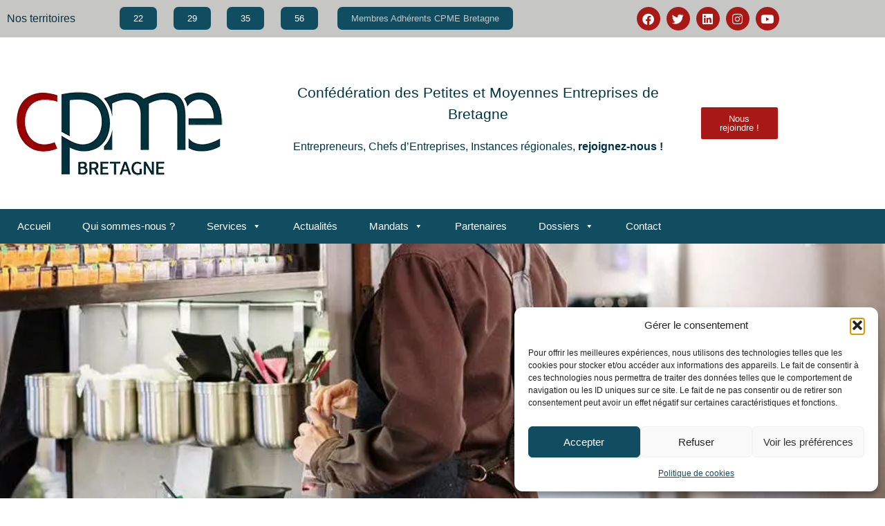

--- FILE ---
content_type: text/html; charset=UTF-8
request_url: https://cpme-bretagne.fr/loyers-commerciaux-pour-les-bailleurs-comme-pour-les-preneurs-il-est-temps-de-passer-aux-actes-concrets/
body_size: 20022
content:
<!doctype html>
<html lang="fr-FR" prefix="og: https://ogp.me/ns#">
<head>
	<meta charset="UTF-8">
	<meta name="viewport" content="width=device-width, initial-scale=1">
	<link rel="profile" href="https://gmpg.org/xfn/11">
	
<!-- Optimisation des moteurs de recherche par Rank Math PRO - https://rankmath.com/ -->
<title>Loyers commerciaux : pour les bailleurs comme pour les preneurs, il est temps de passer aux actes concrets - CPME Bretagne</title>
<meta name="description" content="Si les pouvoirs publics ont mis en place de nombreux dispositifs d’appui et de soutien aux entreprises, la question du paiement des loyers commerciaux reste"/>
<meta name="robots" content="index, follow, max-snippet:-1, max-video-preview:-1, max-image-preview:large"/>
<link rel="canonical" href="https://cpme-bretagne.fr/loyers-commerciaux-pour-les-bailleurs-comme-pour-les-preneurs-il-est-temps-de-passer-aux-actes-concrets/" />
<meta property="og:locale" content="fr_FR" />
<meta property="og:type" content="article" />
<meta property="og:title" content="Loyers commerciaux : pour les bailleurs comme pour les preneurs, il est temps de passer aux actes concrets - CPME Bretagne" />
<meta property="og:description" content="Si les pouvoirs publics ont mis en place de nombreux dispositifs d’appui et de soutien aux entreprises, la question du paiement des loyers commerciaux reste" />
<meta property="og:url" content="https://cpme-bretagne.fr/loyers-commerciaux-pour-les-bailleurs-comme-pour-les-preneurs-il-est-temps-de-passer-aux-actes-concrets/" />
<meta property="og:site_name" content="CPME Bretagne" />
<meta property="article:section" content="Actualités nationales" />
<meta property="og:updated_time" content="2020-09-18T09:56:19+00:00" />
<meta property="og:image" content="https://cpme-bretagne.fr/wp-content/uploads/2020/09/coiffeuse.webp" />
<meta property="og:image:secure_url" content="https://cpme-bretagne.fr/wp-content/uploads/2020/09/coiffeuse.webp" />
<meta property="og:image:width" content="960" />
<meta property="og:image:height" content="480" />
<meta property="og:image:alt" content="Loyers commerciaux : pour les bailleurs comme pour les preneurs, il est temps de passer aux actes concrets" />
<meta property="og:image:type" content="image/webp" />
<meta property="article:published_time" content="2020-09-18T09:56:16+00:00" />
<meta property="article:modified_time" content="2020-09-18T09:56:19+00:00" />
<meta name="twitter:card" content="summary_large_image" />
<meta name="twitter:title" content="Loyers commerciaux : pour les bailleurs comme pour les preneurs, il est temps de passer aux actes concrets - CPME Bretagne" />
<meta name="twitter:description" content="Si les pouvoirs publics ont mis en place de nombreux dispositifs d’appui et de soutien aux entreprises, la question du paiement des loyers commerciaux reste" />
<meta name="twitter:image" content="https://cpme-bretagne.fr/wp-content/uploads/2020/09/coiffeuse.webp" />
<meta name="twitter:label1" content="Écrit par" />
<meta name="twitter:data1" content="Julie LE ROUX" />
<meta name="twitter:label2" content="Temps de lecture" />
<meta name="twitter:data2" content="1 minute" />
<script type="application/ld+json" class="rank-math-schema-pro">{"@context":"https://schema.org","@graph":[{"@type":["Person","Organization"],"@id":"https://cpme-bretagne.fr/#person","name":"CPME Bretagne"},{"@type":"WebSite","@id":"https://cpme-bretagne.fr/#website","url":"https://cpme-bretagne.fr","name":"CPME Bretagne","publisher":{"@id":"https://cpme-bretagne.fr/#person"},"inLanguage":"fr-FR"},{"@type":"ImageObject","@id":"https://cpme-bretagne.fr/wp-content/uploads/2020/09/coiffeuse.webp","url":"https://cpme-bretagne.fr/wp-content/uploads/2020/09/coiffeuse.webp","width":"960","height":"480","inLanguage":"fr-FR"},{"@type":"WebPage","@id":"https://cpme-bretagne.fr/loyers-commerciaux-pour-les-bailleurs-comme-pour-les-preneurs-il-est-temps-de-passer-aux-actes-concrets/#webpage","url":"https://cpme-bretagne.fr/loyers-commerciaux-pour-les-bailleurs-comme-pour-les-preneurs-il-est-temps-de-passer-aux-actes-concrets/","name":"Loyers commerciaux : pour les bailleurs comme pour les preneurs, il est temps de passer aux actes concrets - CPME Bretagne","datePublished":"2020-09-18T09:56:16+00:00","dateModified":"2020-09-18T09:56:19+00:00","isPartOf":{"@id":"https://cpme-bretagne.fr/#website"},"primaryImageOfPage":{"@id":"https://cpme-bretagne.fr/wp-content/uploads/2020/09/coiffeuse.webp"},"inLanguage":"fr-FR"},{"@type":"Person","@id":"https://cpme-bretagne.fr/author/julie/","name":"Julie LE ROUX","url":"https://cpme-bretagne.fr/author/julie/","image":{"@type":"ImageObject","@id":"https://secure.gravatar.com/avatar/33185d4c6889abbb871369b93504107f78a09551d26514143f15e8bb3808c18e?s=96&amp;d=mm&amp;r=g","url":"https://secure.gravatar.com/avatar/33185d4c6889abbb871369b93504107f78a09551d26514143f15e8bb3808c18e?s=96&amp;d=mm&amp;r=g","caption":"Julie LE ROUX","inLanguage":"fr-FR"}},{"@type":"BlogPosting","headline":"Loyers commerciaux : pour les bailleurs comme pour les preneurs, il est temps de passer aux actes concrets -","datePublished":"2020-09-18T09:56:16+00:00","dateModified":"2020-09-18T09:56:19+00:00","articleSection":"Actualit\u00e9s nationales, C\u00f4tes d'Armor, Finist\u00e8re, Ille et Vilaine, Morbihan","author":{"@id":"https://cpme-bretagne.fr/author/julie/","name":"Julie LE ROUX"},"publisher":{"@id":"https://cpme-bretagne.fr/#person"},"description":"Si les pouvoirs publics ont mis en place de nombreux dispositifs d\u2019appui et de soutien aux entreprises, la question du paiement des loyers commerciaux reste","name":"Loyers commerciaux : pour les bailleurs comme pour les preneurs, il est temps de passer aux actes concrets -","@id":"https://cpme-bretagne.fr/loyers-commerciaux-pour-les-bailleurs-comme-pour-les-preneurs-il-est-temps-de-passer-aux-actes-concrets/#richSnippet","isPartOf":{"@id":"https://cpme-bretagne.fr/loyers-commerciaux-pour-les-bailleurs-comme-pour-les-preneurs-il-est-temps-de-passer-aux-actes-concrets/#webpage"},"image":{"@id":"https://cpme-bretagne.fr/wp-content/uploads/2020/09/coiffeuse.webp"},"inLanguage":"fr-FR","mainEntityOfPage":{"@id":"https://cpme-bretagne.fr/loyers-commerciaux-pour-les-bailleurs-comme-pour-les-preneurs-il-est-temps-de-passer-aux-actes-concrets/#webpage"}}]}</script>
<!-- /Extension Rank Math WordPress SEO -->

<link rel="alternate" type="application/rss+xml" title="CPME Bretagne &raquo; Flux" href="https://cpme-bretagne.fr/feed/" />
<link rel="alternate" type="application/rss+xml" title="CPME Bretagne &raquo; Flux des commentaires" href="https://cpme-bretagne.fr/comments/feed/" />
<link rel="alternate" title="oEmbed (JSON)" type="application/json+oembed" href="https://cpme-bretagne.fr/wp-json/oembed/1.0/embed?url=https%3A%2F%2Fcpme-bretagne.fr%2Floyers-commerciaux-pour-les-bailleurs-comme-pour-les-preneurs-il-est-temps-de-passer-aux-actes-concrets%2F" />
<link rel="alternate" title="oEmbed (XML)" type="text/xml+oembed" href="https://cpme-bretagne.fr/wp-json/oembed/1.0/embed?url=https%3A%2F%2Fcpme-bretagne.fr%2Floyers-commerciaux-pour-les-bailleurs-comme-pour-les-preneurs-il-est-temps-de-passer-aux-actes-concrets%2F&#038;format=xml" />
<style id='wp-img-auto-sizes-contain-inline-css'>
img:is([sizes=auto i],[sizes^="auto," i]){contain-intrinsic-size:3000px 1500px}
/*# sourceURL=wp-img-auto-sizes-contain-inline-css */
</style>
<link rel='stylesheet' id='wp-event-manager-frontend-css' href='https://cpme-bretagne.fr/wp-content/plugins/wp-event-manager/assets/css/frontend.min.css?ver=6.9' media='all' />
<link rel='stylesheet' id='wp-event-manager-jquery-ui-daterangepicker-css' href='https://cpme-bretagne.fr/wp-content/plugins/wp-event-manager/assets/js/jquery-ui-daterangepicker/jquery.comiseo.daterangepicker.css?ver=6.9' media='all' />
<link rel='stylesheet' id='wp-event-manager-jquery-ui-daterangepicker-style-css' href='https://cpme-bretagne.fr/wp-content/plugins/wp-event-manager/assets/js/jquery-ui-daterangepicker/styles.css?ver=6.9' media='all' />
<link rel='stylesheet' id='wp-event-manager-jquery-ui-css-css' href='https://cpme-bretagne.fr/wp-content/plugins/wp-event-manager/assets/js/jquery-ui/jquery-ui.css?ver=6.9' media='all' />
<link rel='stylesheet' id='wp-event-manager-grid-style-css' href='https://cpme-bretagne.fr/wp-content/plugins/wp-event-manager/assets/css/wpem-grid.min.css?ver=6.9' media='all' />
<link rel='stylesheet' id='wp-event-manager-font-style-css' href='https://cpme-bretagne.fr/wp-content/plugins/wp-event-manager/assets/fonts/style.css?ver=6.9' media='all' />
<style id='wp-emoji-styles-inline-css'>

	img.wp-smiley, img.emoji {
		display: inline !important;
		border: none !important;
		box-shadow: none !important;
		height: 1em !important;
		width: 1em !important;
		margin: 0 0.07em !important;
		vertical-align: -0.1em !important;
		background: none !important;
		padding: 0 !important;
	}
/*# sourceURL=wp-emoji-styles-inline-css */
</style>
<link rel='stylesheet' id='wp-block-library-css' href='https://cpme-bretagne.fr/wp-includes/css/dist/block-library/style.min.css?ver=6.9' media='all' />
<style id='global-styles-inline-css'>
:root{--wp--preset--aspect-ratio--square: 1;--wp--preset--aspect-ratio--4-3: 4/3;--wp--preset--aspect-ratio--3-4: 3/4;--wp--preset--aspect-ratio--3-2: 3/2;--wp--preset--aspect-ratio--2-3: 2/3;--wp--preset--aspect-ratio--16-9: 16/9;--wp--preset--aspect-ratio--9-16: 9/16;--wp--preset--color--black: #000000;--wp--preset--color--cyan-bluish-gray: #abb8c3;--wp--preset--color--white: #ffffff;--wp--preset--color--pale-pink: #f78da7;--wp--preset--color--vivid-red: #cf2e2e;--wp--preset--color--luminous-vivid-orange: #ff6900;--wp--preset--color--luminous-vivid-amber: #fcb900;--wp--preset--color--light-green-cyan: #7bdcb5;--wp--preset--color--vivid-green-cyan: #00d084;--wp--preset--color--pale-cyan-blue: #8ed1fc;--wp--preset--color--vivid-cyan-blue: #0693e3;--wp--preset--color--vivid-purple: #9b51e0;--wp--preset--gradient--vivid-cyan-blue-to-vivid-purple: linear-gradient(135deg,rgb(6,147,227) 0%,rgb(155,81,224) 100%);--wp--preset--gradient--light-green-cyan-to-vivid-green-cyan: linear-gradient(135deg,rgb(122,220,180) 0%,rgb(0,208,130) 100%);--wp--preset--gradient--luminous-vivid-amber-to-luminous-vivid-orange: linear-gradient(135deg,rgb(252,185,0) 0%,rgb(255,105,0) 100%);--wp--preset--gradient--luminous-vivid-orange-to-vivid-red: linear-gradient(135deg,rgb(255,105,0) 0%,rgb(207,46,46) 100%);--wp--preset--gradient--very-light-gray-to-cyan-bluish-gray: linear-gradient(135deg,rgb(238,238,238) 0%,rgb(169,184,195) 100%);--wp--preset--gradient--cool-to-warm-spectrum: linear-gradient(135deg,rgb(74,234,220) 0%,rgb(151,120,209) 20%,rgb(207,42,186) 40%,rgb(238,44,130) 60%,rgb(251,105,98) 80%,rgb(254,248,76) 100%);--wp--preset--gradient--blush-light-purple: linear-gradient(135deg,rgb(255,206,236) 0%,rgb(152,150,240) 100%);--wp--preset--gradient--blush-bordeaux: linear-gradient(135deg,rgb(254,205,165) 0%,rgb(254,45,45) 50%,rgb(107,0,62) 100%);--wp--preset--gradient--luminous-dusk: linear-gradient(135deg,rgb(255,203,112) 0%,rgb(199,81,192) 50%,rgb(65,88,208) 100%);--wp--preset--gradient--pale-ocean: linear-gradient(135deg,rgb(255,245,203) 0%,rgb(182,227,212) 50%,rgb(51,167,181) 100%);--wp--preset--gradient--electric-grass: linear-gradient(135deg,rgb(202,248,128) 0%,rgb(113,206,126) 100%);--wp--preset--gradient--midnight: linear-gradient(135deg,rgb(2,3,129) 0%,rgb(40,116,252) 100%);--wp--preset--font-size--small: 13px;--wp--preset--font-size--medium: 20px;--wp--preset--font-size--large: 36px;--wp--preset--font-size--x-large: 42px;--wp--preset--spacing--20: 0.44rem;--wp--preset--spacing--30: 0.67rem;--wp--preset--spacing--40: 1rem;--wp--preset--spacing--50: 1.5rem;--wp--preset--spacing--60: 2.25rem;--wp--preset--spacing--70: 3.38rem;--wp--preset--spacing--80: 5.06rem;--wp--preset--shadow--natural: 6px 6px 9px rgba(0, 0, 0, 0.2);--wp--preset--shadow--deep: 12px 12px 50px rgba(0, 0, 0, 0.4);--wp--preset--shadow--sharp: 6px 6px 0px rgba(0, 0, 0, 0.2);--wp--preset--shadow--outlined: 6px 6px 0px -3px rgb(255, 255, 255), 6px 6px rgb(0, 0, 0);--wp--preset--shadow--crisp: 6px 6px 0px rgb(0, 0, 0);}:root { --wp--style--global--content-size: 800px;--wp--style--global--wide-size: 1200px; }:where(body) { margin: 0; }.wp-site-blocks > .alignleft { float: left; margin-right: 2em; }.wp-site-blocks > .alignright { float: right; margin-left: 2em; }.wp-site-blocks > .aligncenter { justify-content: center; margin-left: auto; margin-right: auto; }:where(.wp-site-blocks) > * { margin-block-start: 24px; margin-block-end: 0; }:where(.wp-site-blocks) > :first-child { margin-block-start: 0; }:where(.wp-site-blocks) > :last-child { margin-block-end: 0; }:root { --wp--style--block-gap: 24px; }:root :where(.is-layout-flow) > :first-child{margin-block-start: 0;}:root :where(.is-layout-flow) > :last-child{margin-block-end: 0;}:root :where(.is-layout-flow) > *{margin-block-start: 24px;margin-block-end: 0;}:root :where(.is-layout-constrained) > :first-child{margin-block-start: 0;}:root :where(.is-layout-constrained) > :last-child{margin-block-end: 0;}:root :where(.is-layout-constrained) > *{margin-block-start: 24px;margin-block-end: 0;}:root :where(.is-layout-flex){gap: 24px;}:root :where(.is-layout-grid){gap: 24px;}.is-layout-flow > .alignleft{float: left;margin-inline-start: 0;margin-inline-end: 2em;}.is-layout-flow > .alignright{float: right;margin-inline-start: 2em;margin-inline-end: 0;}.is-layout-flow > .aligncenter{margin-left: auto !important;margin-right: auto !important;}.is-layout-constrained > .alignleft{float: left;margin-inline-start: 0;margin-inline-end: 2em;}.is-layout-constrained > .alignright{float: right;margin-inline-start: 2em;margin-inline-end: 0;}.is-layout-constrained > .aligncenter{margin-left: auto !important;margin-right: auto !important;}.is-layout-constrained > :where(:not(.alignleft):not(.alignright):not(.alignfull)){max-width: var(--wp--style--global--content-size);margin-left: auto !important;margin-right: auto !important;}.is-layout-constrained > .alignwide{max-width: var(--wp--style--global--wide-size);}body .is-layout-flex{display: flex;}.is-layout-flex{flex-wrap: wrap;align-items: center;}.is-layout-flex > :is(*, div){margin: 0;}body .is-layout-grid{display: grid;}.is-layout-grid > :is(*, div){margin: 0;}body{padding-top: 0px;padding-right: 0px;padding-bottom: 0px;padding-left: 0px;}a:where(:not(.wp-element-button)){text-decoration: underline;}:root :where(.wp-element-button, .wp-block-button__link){background-color: #32373c;border-width: 0;color: #fff;font-family: inherit;font-size: inherit;font-style: inherit;font-weight: inherit;letter-spacing: inherit;line-height: inherit;padding-top: calc(0.667em + 2px);padding-right: calc(1.333em + 2px);padding-bottom: calc(0.667em + 2px);padding-left: calc(1.333em + 2px);text-decoration: none;text-transform: inherit;}.has-black-color{color: var(--wp--preset--color--black) !important;}.has-cyan-bluish-gray-color{color: var(--wp--preset--color--cyan-bluish-gray) !important;}.has-white-color{color: var(--wp--preset--color--white) !important;}.has-pale-pink-color{color: var(--wp--preset--color--pale-pink) !important;}.has-vivid-red-color{color: var(--wp--preset--color--vivid-red) !important;}.has-luminous-vivid-orange-color{color: var(--wp--preset--color--luminous-vivid-orange) !important;}.has-luminous-vivid-amber-color{color: var(--wp--preset--color--luminous-vivid-amber) !important;}.has-light-green-cyan-color{color: var(--wp--preset--color--light-green-cyan) !important;}.has-vivid-green-cyan-color{color: var(--wp--preset--color--vivid-green-cyan) !important;}.has-pale-cyan-blue-color{color: var(--wp--preset--color--pale-cyan-blue) !important;}.has-vivid-cyan-blue-color{color: var(--wp--preset--color--vivid-cyan-blue) !important;}.has-vivid-purple-color{color: var(--wp--preset--color--vivid-purple) !important;}.has-black-background-color{background-color: var(--wp--preset--color--black) !important;}.has-cyan-bluish-gray-background-color{background-color: var(--wp--preset--color--cyan-bluish-gray) !important;}.has-white-background-color{background-color: var(--wp--preset--color--white) !important;}.has-pale-pink-background-color{background-color: var(--wp--preset--color--pale-pink) !important;}.has-vivid-red-background-color{background-color: var(--wp--preset--color--vivid-red) !important;}.has-luminous-vivid-orange-background-color{background-color: var(--wp--preset--color--luminous-vivid-orange) !important;}.has-luminous-vivid-amber-background-color{background-color: var(--wp--preset--color--luminous-vivid-amber) !important;}.has-light-green-cyan-background-color{background-color: var(--wp--preset--color--light-green-cyan) !important;}.has-vivid-green-cyan-background-color{background-color: var(--wp--preset--color--vivid-green-cyan) !important;}.has-pale-cyan-blue-background-color{background-color: var(--wp--preset--color--pale-cyan-blue) !important;}.has-vivid-cyan-blue-background-color{background-color: var(--wp--preset--color--vivid-cyan-blue) !important;}.has-vivid-purple-background-color{background-color: var(--wp--preset--color--vivid-purple) !important;}.has-black-border-color{border-color: var(--wp--preset--color--black) !important;}.has-cyan-bluish-gray-border-color{border-color: var(--wp--preset--color--cyan-bluish-gray) !important;}.has-white-border-color{border-color: var(--wp--preset--color--white) !important;}.has-pale-pink-border-color{border-color: var(--wp--preset--color--pale-pink) !important;}.has-vivid-red-border-color{border-color: var(--wp--preset--color--vivid-red) !important;}.has-luminous-vivid-orange-border-color{border-color: var(--wp--preset--color--luminous-vivid-orange) !important;}.has-luminous-vivid-amber-border-color{border-color: var(--wp--preset--color--luminous-vivid-amber) !important;}.has-light-green-cyan-border-color{border-color: var(--wp--preset--color--light-green-cyan) !important;}.has-vivid-green-cyan-border-color{border-color: var(--wp--preset--color--vivid-green-cyan) !important;}.has-pale-cyan-blue-border-color{border-color: var(--wp--preset--color--pale-cyan-blue) !important;}.has-vivid-cyan-blue-border-color{border-color: var(--wp--preset--color--vivid-cyan-blue) !important;}.has-vivid-purple-border-color{border-color: var(--wp--preset--color--vivid-purple) !important;}.has-vivid-cyan-blue-to-vivid-purple-gradient-background{background: var(--wp--preset--gradient--vivid-cyan-blue-to-vivid-purple) !important;}.has-light-green-cyan-to-vivid-green-cyan-gradient-background{background: var(--wp--preset--gradient--light-green-cyan-to-vivid-green-cyan) !important;}.has-luminous-vivid-amber-to-luminous-vivid-orange-gradient-background{background: var(--wp--preset--gradient--luminous-vivid-amber-to-luminous-vivid-orange) !important;}.has-luminous-vivid-orange-to-vivid-red-gradient-background{background: var(--wp--preset--gradient--luminous-vivid-orange-to-vivid-red) !important;}.has-very-light-gray-to-cyan-bluish-gray-gradient-background{background: var(--wp--preset--gradient--very-light-gray-to-cyan-bluish-gray) !important;}.has-cool-to-warm-spectrum-gradient-background{background: var(--wp--preset--gradient--cool-to-warm-spectrum) !important;}.has-blush-light-purple-gradient-background{background: var(--wp--preset--gradient--blush-light-purple) !important;}.has-blush-bordeaux-gradient-background{background: var(--wp--preset--gradient--blush-bordeaux) !important;}.has-luminous-dusk-gradient-background{background: var(--wp--preset--gradient--luminous-dusk) !important;}.has-pale-ocean-gradient-background{background: var(--wp--preset--gradient--pale-ocean) !important;}.has-electric-grass-gradient-background{background: var(--wp--preset--gradient--electric-grass) !important;}.has-midnight-gradient-background{background: var(--wp--preset--gradient--midnight) !important;}.has-small-font-size{font-size: var(--wp--preset--font-size--small) !important;}.has-medium-font-size{font-size: var(--wp--preset--font-size--medium) !important;}.has-large-font-size{font-size: var(--wp--preset--font-size--large) !important;}.has-x-large-font-size{font-size: var(--wp--preset--font-size--x-large) !important;}
:root :where(.wp-block-pullquote){font-size: 1.5em;line-height: 1.6;}
/*# sourceURL=global-styles-inline-css */
</style>
<link rel='stylesheet' id='wp-event-manager-jquery-timepicker-css-css' href='https://cpme-bretagne.fr/wp-content/plugins/wp-event-manager/assets/js/jquery-timepicker/jquery.timepicker.min.css?ver=6.9' media='all' />
<link rel='stylesheet' id='cmplz-general-css' href='https://cpme-bretagne.fr/wp-content/plugins/complianz-gdpr/assets/css/cookieblocker.min.css?ver=1765904646' media='all' />
<link rel='stylesheet' id='megamenu-css' href='https://cpme-bretagne.fr/wp-content/uploads/maxmegamenu/style.css?ver=b5f514' media='all' />
<link rel='stylesheet' id='dashicons-css' href='https://cpme-bretagne.fr/wp-includes/css/dashicons.min.css?ver=6.9' media='all' />
<link rel='stylesheet' id='megamenu-genericons-css' href='https://cpme-bretagne.fr/wp-content/plugins/megamenu-pro/icons/genericons/genericons/genericons.css?ver=2.4.4' media='all' />
<link rel='stylesheet' id='megamenu-fontawesome-css' href='https://cpme-bretagne.fr/wp-content/plugins/megamenu-pro/icons/fontawesome/css/font-awesome.min.css?ver=2.4.4' media='all' />
<link rel='stylesheet' id='megamenu-fontawesome5-css' href='https://cpme-bretagne.fr/wp-content/plugins/megamenu-pro/icons/fontawesome5/css/all.min.css?ver=2.4.4' media='all' />
<link rel='stylesheet' id='megamenu-fontawesome6-css' href='https://cpme-bretagne.fr/wp-content/plugins/megamenu-pro/icons/fontawesome6/css/all.min.css?ver=2.4.4' media='all' />
<link rel='stylesheet' id='hello-elementor-css' href='https://cpme-bretagne.fr/wp-content/themes/hello-elementor/assets/css/reset.css?ver=3.4.5' media='all' />
<link rel='stylesheet' id='hello-elementor-theme-style-css' href='https://cpme-bretagne.fr/wp-content/themes/hello-elementor/assets/css/theme.css?ver=3.4.5' media='all' />
<link rel='stylesheet' id='hello-elementor-header-footer-css' href='https://cpme-bretagne.fr/wp-content/themes/hello-elementor/assets/css/header-footer.css?ver=3.4.5' media='all' />
<link rel='stylesheet' id='elementor-frontend-css' href='https://cpme-bretagne.fr/wp-content/plugins/elementor/assets/css/frontend.min.css?ver=3.34.1' media='all' />
<style id='elementor-frontend-inline-css'>
.elementor-214 .elementor-element.elementor-element-a513c49:not(.elementor-motion-effects-element-type-background), .elementor-214 .elementor-element.elementor-element-a513c49 > .elementor-motion-effects-container > .elementor-motion-effects-layer{background-image:url("https://cpme-bretagne.fr/wp-content/uploads/2020/09/coiffeuse.webp");}
/*# sourceURL=elementor-frontend-inline-css */
</style>
<link rel='stylesheet' id='elementor-post-124-css' href='https://cpme-bretagne.fr/wp-content/uploads/elementor/css/post-124.css?ver=1767857304' media='all' />
<link rel='stylesheet' id='widget-social-icons-css' href='https://cpme-bretagne.fr/wp-content/plugins/elementor/assets/css/widget-social-icons.min.css?ver=3.34.1' media='all' />
<link rel='stylesheet' id='e-apple-webkit-css' href='https://cpme-bretagne.fr/wp-content/plugins/elementor/assets/css/conditionals/apple-webkit.min.css?ver=3.34.1' media='all' />
<link rel='stylesheet' id='widget-image-css' href='https://cpme-bretagne.fr/wp-content/plugins/elementor/assets/css/widget-image.min.css?ver=3.34.1' media='all' />
<link rel='stylesheet' id='swiper-css' href='https://cpme-bretagne.fr/wp-content/plugins/elementor/assets/lib/swiper/v8/css/swiper.min.css?ver=8.4.5' media='all' />
<link rel='stylesheet' id='e-swiper-css' href='https://cpme-bretagne.fr/wp-content/plugins/elementor/assets/css/conditionals/e-swiper.min.css?ver=3.34.1' media='all' />
<link rel='stylesheet' id='e-sticky-css' href='https://cpme-bretagne.fr/wp-content/plugins/elementor-pro/assets/css/modules/sticky.min.css?ver=3.34.0' media='all' />
<link rel='stylesheet' id='widget-spacer-css' href='https://cpme-bretagne.fr/wp-content/plugins/elementor/assets/css/widget-spacer.min.css?ver=3.34.1' media='all' />
<link rel='stylesheet' id='widget-heading-css' href='https://cpme-bretagne.fr/wp-content/plugins/elementor/assets/css/widget-heading.min.css?ver=3.34.1' media='all' />
<link rel='stylesheet' id='widget-divider-css' href='https://cpme-bretagne.fr/wp-content/plugins/elementor/assets/css/widget-divider.min.css?ver=3.34.1' media='all' />
<link rel='stylesheet' id='widget-post-info-css' href='https://cpme-bretagne.fr/wp-content/plugins/elementor-pro/assets/css/widget-post-info.min.css?ver=3.34.0' media='all' />
<link rel='stylesheet' id='widget-icon-list-css' href='https://cpme-bretagne.fr/wp-content/plugins/elementor/assets/css/widget-icon-list.min.css?ver=3.34.1' media='all' />
<link rel='stylesheet' id='elementor-icons-shared-0-css' href='https://cpme-bretagne.fr/wp-content/plugins/elementor/assets/lib/font-awesome/css/fontawesome.min.css?ver=5.15.3' media='all' />
<link rel='stylesheet' id='elementor-icons-fa-regular-css' href='https://cpme-bretagne.fr/wp-content/plugins/elementor/assets/lib/font-awesome/css/regular.min.css?ver=5.15.3' media='all' />
<link rel='stylesheet' id='elementor-icons-fa-solid-css' href='https://cpme-bretagne.fr/wp-content/plugins/elementor/assets/lib/font-awesome/css/solid.min.css?ver=5.15.3' media='all' />
<link rel='stylesheet' id='widget-post-navigation-css' href='https://cpme-bretagne.fr/wp-content/plugins/elementor-pro/assets/css/widget-post-navigation.min.css?ver=3.34.0' media='all' />
<link rel='stylesheet' id='elementor-icons-css' href='https://cpme-bretagne.fr/wp-content/plugins/elementor/assets/lib/eicons/css/elementor-icons.min.css?ver=5.45.0' media='all' />
<link rel='stylesheet' id='elementor-post-6-css' href='https://cpme-bretagne.fr/wp-content/uploads/elementor/css/post-6.css?ver=1767857305' media='all' />
<link rel='stylesheet' id='elementor-post-88-css' href='https://cpme-bretagne.fr/wp-content/uploads/elementor/css/post-88.css?ver=1767857305' media='all' />
<link rel='stylesheet' id='elementor-post-214-css' href='https://cpme-bretagne.fr/wp-content/uploads/elementor/css/post-214.css?ver=1767858887' media='all' />
<link rel='stylesheet' id='elementor-icons-fa-brands-css' href='https://cpme-bretagne.fr/wp-content/plugins/elementor/assets/lib/font-awesome/css/brands.min.css?ver=5.15.3' media='all' />
<script src="https://cpme-bretagne.fr/wp-includes/js/jquery/jquery.min.js?ver=3.7.1" id="jquery-core-js"></script>
<script src="https://cpme-bretagne.fr/wp-includes/js/jquery/jquery-migrate.min.js?ver=3.4.1" id="jquery-migrate-js"></script>
<link rel="https://api.w.org/" href="https://cpme-bretagne.fr/wp-json/" /><link rel="alternate" title="JSON" type="application/json" href="https://cpme-bretagne.fr/wp-json/wp/v2/posts/1780" /><link rel="EditURI" type="application/rsd+xml" title="RSD" href="https://cpme-bretagne.fr/xmlrpc.php?rsd" />
<meta name="generator" content="WordPress 6.9" />
<link rel='shortlink' href='https://cpme-bretagne.fr/?p=1780' />
<!-- browser-theme-color for WordPress -->
<meta name="theme-color" content="#114d61">
<meta name="msapplication-navbutton-color" content="#114d61">
<meta name="apple-mobile-web-app-capable" content="yes">
<meta name="apple-mobile-web-app-status-bar-style" content="black-translucent">
			<style>.cmplz-hidden {
					display: none !important;
				}</style><meta name="generator" content="Elementor 3.34.1; features: additional_custom_breakpoints; settings: css_print_method-external, google_font-enabled, font_display-auto">
			<style>
				.e-con.e-parent:nth-of-type(n+4):not(.e-lazyloaded):not(.e-no-lazyload),
				.e-con.e-parent:nth-of-type(n+4):not(.e-lazyloaded):not(.e-no-lazyload) * {
					background-image: none !important;
				}
				@media screen and (max-height: 1024px) {
					.e-con.e-parent:nth-of-type(n+3):not(.e-lazyloaded):not(.e-no-lazyload),
					.e-con.e-parent:nth-of-type(n+3):not(.e-lazyloaded):not(.e-no-lazyload) * {
						background-image: none !important;
					}
				}
				@media screen and (max-height: 640px) {
					.e-con.e-parent:nth-of-type(n+2):not(.e-lazyloaded):not(.e-no-lazyload),
					.e-con.e-parent:nth-of-type(n+2):not(.e-lazyloaded):not(.e-no-lazyload) * {
						background-image: none !important;
					}
				}
			</style>
			<script id="google_gtagjs" src="https://cpme-bretagne.fr/?local_ga_js=8aec797ca88c70c5e6182e8214231903" async></script>
<script id="google_gtagjs-inline">
window.dataLayer = window.dataLayer || [];function gtag(){dataLayer.push(arguments);}gtag('js', new Date());gtag('config', 'G-4G678CD822', {} );
</script>
<link rel="icon" href="https://cpme-bretagne.fr/wp-content/uploads/2020/04/cropped-ms-icon-310x310-1-32x32.webp" sizes="32x32" />
<link rel="icon" href="https://cpme-bretagne.fr/wp-content/uploads/2020/04/cropped-ms-icon-310x310-1-192x192.webp" sizes="192x192" />
<link rel="apple-touch-icon" href="https://cpme-bretagne.fr/wp-content/uploads/2020/04/cropped-ms-icon-310x310-1-180x180.webp" />
<meta name="msapplication-TileImage" content="https://cpme-bretagne.fr/wp-content/uploads/2020/04/cropped-ms-icon-310x310-1-270x270.webp" />
<style type="text/css">/** Mega Menu CSS: fs **/</style>
</head>
<body data-cmplz=1 class="wp-singular post-template-default single single-post postid-1780 single-format-standard wp-embed-responsive wp-theme-hello-elementor mega-menu-menu-1 hello-elementor-default hello-elementor elementor-default elementor-kit-124 elementor-page-214">


<a class="skip-link screen-reader-text" href="#content">Aller au contenu</a>

		<header data-elementor-type="header" data-elementor-id="6" class="elementor elementor-6 elementor-location-header" data-elementor-post-type="elementor_library">
					<section class="elementor-section elementor-top-section elementor-element elementor-element-92333db elementor-section-boxed elementor-section-height-default elementor-section-height-default" data-id="92333db" data-element_type="section" data-settings="{&quot;background_background&quot;:&quot;classic&quot;}">
						<div class="elementor-container elementor-column-gap-default">
					<div class="elementor-column elementor-col-14 elementor-top-column elementor-element elementor-element-14aa79d elementor-hidden-tablet elementor-hidden-phone" data-id="14aa79d" data-element_type="column">
			<div class="elementor-widget-wrap elementor-element-populated">
						<div class="elementor-element elementor-element-fa9c6a6 elementor-widget elementor-widget-text-editor" data-id="fa9c6a6" data-element_type="widget" data-widget_type="text-editor.default">
				<div class="elementor-widget-container">
									Nos territoires								</div>
				</div>
					</div>
		</div>
				<div class="elementor-column elementor-col-14 elementor-top-column elementor-element elementor-element-420eb5c" data-id="420eb5c" data-element_type="column">
			<div class="elementor-widget-wrap elementor-element-populated">
						<div class="elementor-element elementor-element-e6f96a1 elementor-align-left elementor-widget elementor-widget-button" data-id="e6f96a1" data-element_type="widget" data-widget_type="button.default">
				<div class="elementor-widget-container">
									<div class="elementor-button-wrapper">
					<a class="elementor-button elementor-button-link elementor-size-xs" href="https://cpme-bretagne.fr/cotes-darmor/">
						<span class="elementor-button-content-wrapper">
									<span class="elementor-button-text">22</span>
					</span>
					</a>
				</div>
								</div>
				</div>
					</div>
		</div>
				<div class="elementor-column elementor-col-14 elementor-top-column elementor-element elementor-element-c2ebb74" data-id="c2ebb74" data-element_type="column">
			<div class="elementor-widget-wrap elementor-element-populated">
						<div class="elementor-element elementor-element-0b13747 elementor-align-left elementor-widget elementor-widget-button" data-id="0b13747" data-element_type="widget" data-widget_type="button.default">
				<div class="elementor-widget-container">
									<div class="elementor-button-wrapper">
					<a class="elementor-button elementor-button-link elementor-size-xs" href="https://cpme-bretagne.fr/finistere/">
						<span class="elementor-button-content-wrapper">
									<span class="elementor-button-text">29</span>
					</span>
					</a>
				</div>
								</div>
				</div>
					</div>
		</div>
				<div class="elementor-column elementor-col-14 elementor-top-column elementor-element elementor-element-3f390b3" data-id="3f390b3" data-element_type="column">
			<div class="elementor-widget-wrap elementor-element-populated">
						<div class="elementor-element elementor-element-5e76e7e elementor-align-left elementor-widget elementor-widget-button" data-id="5e76e7e" data-element_type="widget" data-widget_type="button.default">
				<div class="elementor-widget-container">
									<div class="elementor-button-wrapper">
					<a class="elementor-button elementor-button-link elementor-size-xs" href="https://cpme-bretagne.fr/ille-et-vilaine/">
						<span class="elementor-button-content-wrapper">
									<span class="elementor-button-text">35</span>
					</span>
					</a>
				</div>
								</div>
				</div>
					</div>
		</div>
				<div class="elementor-column elementor-col-14 elementor-top-column elementor-element elementor-element-5fc8766" data-id="5fc8766" data-element_type="column">
			<div class="elementor-widget-wrap elementor-element-populated">
						<div class="elementor-element elementor-element-384df68 elementor-align-left elementor-widget elementor-widget-button" data-id="384df68" data-element_type="widget" data-widget_type="button.default">
				<div class="elementor-widget-container">
									<div class="elementor-button-wrapper">
					<a class="elementor-button elementor-button-link elementor-size-xs" href="https://cpme-bretagne.fr/morbihan/">
						<span class="elementor-button-content-wrapper">
									<span class="elementor-button-text">56</span>
					</span>
					</a>
				</div>
								</div>
				</div>
					</div>
		</div>
				<div class="elementor-column elementor-col-14 elementor-top-column elementor-element elementor-element-d7776c8" data-id="d7776c8" data-element_type="column">
			<div class="elementor-widget-wrap elementor-element-populated">
						<div class="elementor-element elementor-element-4d7e87d elementor-align-left elementor-widget elementor-widget-button" data-id="4d7e87d" data-element_type="widget" data-widget_type="button.default">
				<div class="elementor-widget-container">
									<div class="elementor-button-wrapper">
					<a class="elementor-button elementor-button-link elementor-size-xs" href="https://cpme-bretagne.fr/elementor-3938/">
						<span class="elementor-button-content-wrapper">
									<span class="elementor-button-text">Membres Adhérents CPME Bretagne</span>
					</span>
					</a>
				</div>
								</div>
				</div>
					</div>
		</div>
				<div class="elementor-column elementor-col-14 elementor-top-column elementor-element elementor-element-fac9f25 elementor-hidden-phone" data-id="fac9f25" data-element_type="column">
			<div class="elementor-widget-wrap elementor-element-populated">
						<div class="elementor-element elementor-element-542da05 e-grid-align-right elementor-shape-circle elementor-grid-0 elementor-widget elementor-widget-social-icons" data-id="542da05" data-element_type="widget" data-widget_type="social-icons.default">
				<div class="elementor-widget-container">
							<div class="elementor-social-icons-wrapper elementor-grid" role="list">
							<span class="elementor-grid-item" role="listitem">
					<a class="elementor-icon elementor-social-icon elementor-social-icon-facebook elementor-repeater-item-6b88ef6" href="https://www.facebook.com/cpme.Bretagne/" target="_blank">
						<span class="elementor-screen-only">Facebook</span>
						<i aria-hidden="true" class="fab fa-facebook"></i>					</a>
				</span>
							<span class="elementor-grid-item" role="listitem">
					<a class="elementor-icon elementor-social-icon elementor-social-icon-twitter elementor-repeater-item-a3dc133" href="https://twitter.com/CPME_Bretagne" target="_blank">
						<span class="elementor-screen-only">Twitter</span>
						<i aria-hidden="true" class="fab fa-twitter"></i>					</a>
				</span>
							<span class="elementor-grid-item" role="listitem">
					<a class="elementor-icon elementor-social-icon elementor-social-icon-linkedin elementor-repeater-item-7f1b5c1" href="https://www.linkedin.com/in/cpme-bretagne-cpme-741139195" target="_blank">
						<span class="elementor-screen-only">Linkedin</span>
						<i aria-hidden="true" class="fab fa-linkedin"></i>					</a>
				</span>
							<span class="elementor-grid-item" role="listitem">
					<a class="elementor-icon elementor-social-icon elementor-social-icon-instagram elementor-repeater-item-f6a7018" href="https://www.instagram.com/cpmebretagne/" target="_blank">
						<span class="elementor-screen-only">Instagram</span>
						<i aria-hidden="true" class="fab fa-instagram"></i>					</a>
				</span>
							<span class="elementor-grid-item" role="listitem">
					<a class="elementor-icon elementor-social-icon elementor-social-icon-youtube elementor-repeater-item-c9af7e5" href="https://www.youtube.com/channel/UCXNVH2rSStfP1_Il0dwwK6g?view_as=subscriber" target="_blank">
						<span class="elementor-screen-only">Youtube</span>
						<i aria-hidden="true" class="fab fa-youtube"></i>					</a>
				</span>
					</div>
						</div>
				</div>
					</div>
		</div>
					</div>
		</section>
				<section class="elementor-section elementor-top-section elementor-element elementor-element-5e07d74 elementor-section-boxed elementor-section-height-default elementor-section-height-default" data-id="5e07d74" data-element_type="section">
							<div class="elementor-background-overlay"></div>
							<div class="elementor-container elementor-column-gap-default">
					<div class="elementor-column elementor-col-33 elementor-top-column elementor-element elementor-element-f28ff80" data-id="f28ff80" data-element_type="column">
			<div class="elementor-widget-wrap elementor-element-populated">
						<div class="elementor-element elementor-element-edbb1fc elementor-widget elementor-widget-image" data-id="edbb1fc" data-element_type="widget" data-widget_type="image.default">
				<div class="elementor-widget-container">
																<a href="/">
							<img width="317" height="138" src="https://cpme-bretagne.fr/wp-content/uploads/2020/01/cpme_web.webp" class="attachment-full size-full wp-image-9" alt="CPME Bretagne" srcset="https://cpme-bretagne.fr/wp-content/uploads/2020/01/cpme_web.webp 317w, https://cpme-bretagne.fr/wp-content/uploads/2020/01/cpme_web-300x131.webp 300w" sizes="(max-width: 317px) 100vw, 317px" />								</a>
															</div>
				</div>
					</div>
		</div>
				<div class="elementor-column elementor-col-33 elementor-top-column elementor-element elementor-element-fd7c2ea elementor-hidden-phone" data-id="fd7c2ea" data-element_type="column">
			<div class="elementor-widget-wrap elementor-element-populated">
						<div class="elementor-element elementor-element-f2301ec elementor-widget elementor-widget-text-editor" data-id="f2301ec" data-element_type="widget" data-widget_type="text-editor.default">
				<div class="elementor-widget-container">
									<div id="slogan">Confédération des Petites et Moyennes Entreprises de Bretagne</div>								</div>
				</div>
				<div class="elementor-element elementor-element-7e255ee elementor-widget elementor-widget-text-editor" data-id="7e255ee" data-element_type="widget" data-widget_type="text-editor.default">
				<div class="elementor-widget-container">
									<p>Entrepreneurs, Chefs d’Entreprises, <span style="font-size: 1rem;">Instances régionales,</span><span style="font-size: 1rem;"> </span><strong style="font-size: 1rem;">rejoignez-nous !</strong></p>								</div>
				</div>
					</div>
		</div>
				<div class="elementor-column elementor-col-33 elementor-top-column elementor-element elementor-element-bd4e815 elementor-hidden-phone" data-id="bd4e815" data-element_type="column">
			<div class="elementor-widget-wrap elementor-element-populated">
						<div class="elementor-element elementor-element-7f5be1b elementor-align-right elementor-widget elementor-widget-button" data-id="7f5be1b" data-element_type="widget" data-widget_type="button.default">
				<div class="elementor-widget-container">
									<div class="elementor-button-wrapper">
					<a class="elementor-button elementor-button-link elementor-size-xs" href="https://cpme-bretagne.fr/nous-rejoindre/">
						<span class="elementor-button-content-wrapper">
									<span class="elementor-button-text">Nous rejoindre !</span>
					</span>
					</a>
				</div>
								</div>
				</div>
					</div>
		</div>
					</div>
		</section>
				<section class="elementor-section elementor-top-section elementor-element elementor-element-31fe24b elementor-section-boxed elementor-section-height-default elementor-section-height-default" data-id="31fe24b" data-element_type="section" data-settings="{&quot;background_background&quot;:&quot;classic&quot;,&quot;sticky&quot;:&quot;top&quot;,&quot;sticky_on&quot;:[&quot;desktop&quot;,&quot;tablet&quot;,&quot;mobile&quot;],&quot;sticky_offset&quot;:0,&quot;sticky_effects_offset&quot;:0,&quot;sticky_anchor_link_offset&quot;:0}">
						<div class="elementor-container elementor-column-gap-narrow">
					<div class="elementor-column elementor-col-100 elementor-top-column elementor-element elementor-element-494f25d" data-id="494f25d" data-element_type="column">
			<div class="elementor-widget-wrap elementor-element-populated">
						<div class="elementor-element elementor-element-cb782c3 elementor-widget elementor-widget-wp-widget-maxmegamenu" data-id="cb782c3" data-element_type="widget" data-widget_type="wp-widget-maxmegamenu.default">
				<div class="elementor-widget-container">
					<div id="mega-menu-wrap-menu-1" class="mega-menu-wrap"><div class="mega-menu-toggle"><div class="mega-toggle-blocks-left"></div><div class="mega-toggle-blocks-center"></div><div class="mega-toggle-blocks-right"><div class='mega-toggle-block mega-menu-toggle-block mega-toggle-block-1' id='mega-toggle-block-1' tabindex='0'><span class='mega-toggle-label' role='button' aria-expanded='false'><span class='mega-toggle-label-closed'>MENU</span><span class='mega-toggle-label-open'>MENU</span></span></div></div></div><ul id="mega-menu-menu-1" class="mega-menu max-mega-menu mega-menu-horizontal mega-no-js" data-event="hover_intent" data-effect="fade_up" data-effect-speed="200" data-effect-mobile="disabled" data-effect-speed-mobile="0" data-mobile-force-width="false" data-second-click="go" data-document-click="collapse" data-vertical-behaviour="standard" data-breakpoint="600" data-unbind="true" data-mobile-state="collapse_all" data-mobile-direction="vertical" data-hover-intent-timeout="300" data-hover-intent-interval="100" data-overlay-desktop="false" data-overlay-mobile="false"><li class="mega-menu-item mega-menu-item-type-post_type mega-menu-item-object-page mega-menu-item-home mega-align-bottom-left mega-menu-flyout mega-menu-item-24" id="mega-menu-item-24"><a class="mega-menu-link" href="https://cpme-bretagne.fr/" tabindex="0">Accueil</a></li><li class="mega-menu-item mega-menu-item-type-post_type mega-menu-item-object-page mega-align-bottom-left mega-menu-flyout mega-menu-item-27" id="mega-menu-item-27"><a class="mega-menu-link" href="https://cpme-bretagne.fr/qui-sommes-nous/" tabindex="0">Qui sommes-nous ?</a></li><li class="mega-menu-item mega-menu-item-type-post_type mega-menu-item-object-page mega-menu-item-has-children mega-align-bottom-left mega-menu-flyout mega-menu-item-28" id="mega-menu-item-28"><a class="mega-menu-link" href="https://cpme-bretagne.fr/services/" aria-expanded="false" tabindex="0">Services<span class="mega-indicator" aria-hidden="true"></span></a>
<ul class="mega-sub-menu">
<li class="mega-menu-item mega-menu-item-type-post_type mega-menu-item-object-page mega-menu-item-10445" id="mega-menu-item-10445"><a class="mega-menu-link" href="https://cpme-bretagne.fr/groupement-de-prevention-agree-de-bretagne-gpa/">Groupement de Prévention Agréé</a></li><li class="mega-menu-item mega-menu-item-type-post_type mega-menu-item-object-page mega-menu-item-6613" id="mega-menu-item-6613"><a class="mega-menu-link" href="https://cpme-bretagne.fr/aides-aux-entreprises/">Aides financières aux entreprises</a></li><li class="mega-menu-item mega-menu-item-type-post_type mega-menu-item-object-page mega-menu-item-10592" id="mega-menu-item-10592"><a class="mega-menu-link" href="https://cpme-bretagne.fr/defenseur-syndical/">Défenseur syndical</a></li><li class="mega-menu-item mega-menu-item-type-post_type mega-menu-item-object-page mega-menu-item-10505" id="mega-menu-item-10505"><a class="mega-menu-link" href="https://cpme-bretagne.fr/la-gsc-lassurance-chomage-du-dirigeant/">Assurance chômage du dirigeant</a></li><li class="mega-menu-item mega-menu-item-type-post_type mega-menu-item-object-page mega-menu-item-10527" id="mega-menu-item-10527"><a class="mega-menu-link" href="https://cpme-bretagne.fr/mettre-a-jour-son-document-unique/">Mettre à jour son Document Unique</a></li><li class="mega-menu-item mega-menu-item-type-post_type mega-menu-item-object-page mega-menu-item-7104" id="mega-menu-item-7104"><a class="mega-menu-link" href="https://cpme-bretagne.fr/conseils-accompagnement/">OPALE Diagnostic financier gratuit</a></li><li class="mega-menu-item mega-menu-item-type-post_type mega-menu-item-object-page mega-menu-item-10546" id="mega-menu-item-10546"><a class="mega-menu-link" href="https://cpme-bretagne.fr/ressources-le-portail-mon-entreprise-bzh/">Ressources</a></li><li class="mega-menu-item mega-menu-item-type-post_type mega-menu-item-object-page mega-menu-item-6719" id="mega-menu-item-6719"><a class="mega-menu-link" href="https://cpme-bretagne.fr/boites-a-outils/">Boîtes à outils numérique</a></li><li class="mega-menu-item mega-menu-item-type-post_type mega-menu-item-object-page mega-menu-item-6923" id="mega-menu-item-6923"><a class="mega-menu-link" href="https://cpme-bretagne.fr/business-reseau-daffaires/">Business – Réseau d’affaires</a></li><li class="mega-menu-item mega-menu-item-type-post_type mega-menu-item-object-page mega-menu-item-11299" id="mega-menu-item-11299"><a class="mega-menu-link" href="https://cpme-bretagne.fr/ressources-opco-ep/">Ressources OPCO EP</a></li><li class="mega-menu-item mega-menu-item-type-post_type mega-menu-item-object-page mega-menu-item-12624" id="mega-menu-item-12624"><a class="mega-menu-link" href="https://cpme-bretagne.fr/agefiph-aides-financieres/">AGEFIPH : aides financières</a></li><li class="mega-menu-item mega-menu-item-type-post_type mega-menu-item-object-page mega-menu-item-13687" id="mega-menu-item-13687"><a class="mega-menu-link" href="https://cpme-bretagne.fr/le-conseil-en-evolution-professionnelle-un-outil-rh/">Le Conseil en Évolution Professionnelle : un Outil RH</a></li></ul>
</li><li class="mega-menu-item mega-menu-item-type-post_type mega-menu-item-object-page mega-align-bottom-left mega-menu-flyout mega-menu-item-25" id="mega-menu-item-25"><a class="mega-menu-link" href="https://cpme-bretagne.fr/actualites/" tabindex="0">Actualités</a></li><li class="mega-menu-item mega-menu-item-type-post_type mega-menu-item-object-page mega-menu-item-has-children mega-align-bottom-left mega-menu-flyout mega-menu-item-245" id="mega-menu-item-245"><a class="mega-menu-link" href="https://cpme-bretagne.fr/mandats/" aria-expanded="false" tabindex="0">Mandats<span class="mega-indicator" aria-hidden="true"></span></a>
<ul class="mega-sub-menu">
<li class="mega-menu-item mega-menu-item-type-post_type mega-menu-item-object-page mega-menu-item-7437" id="mega-menu-item-7437"><a class="mega-menu-link" href="https://cpme-bretagne.fr/mandats-regionaux-et-les-mandataires-cpme/">Mandats régionaux et représentants</a></li><li class="mega-menu-item mega-menu-item-type-post_type mega-menu-item-object-page mega-menu-item-7458" id="mega-menu-item-7458"><a class="mega-menu-link" href="https://cpme-bretagne.fr/mener-des-actions-dinfluence/">Mener des actions d’influence</a></li></ul>
</li><li class="mega-menu-item mega-menu-item-type-post_type mega-menu-item-object-page mega-align-bottom-left mega-menu-flyout mega-menu-item-2215" id="mega-menu-item-2215"><a class="mega-menu-link" href="https://cpme-bretagne.fr/partenaires/" tabindex="0">Partenaires</a></li><li class="mega-menu-item mega-menu-item-type-post_type mega-menu-item-object-page mega-menu-item-has-children mega-align-bottom-left mega-menu-flyout mega-menu-item-11453" id="mega-menu-item-11453"><a class="mega-menu-link" href="https://cpme-bretagne.fr/dossiers/" aria-expanded="false" tabindex="0">Dossiers<span class="mega-indicator" aria-hidden="true"></span></a>
<ul class="mega-sub-menu">
<li class="mega-menu-item mega-menu-item-type-post_type mega-menu-item-object-page mega-menu-item-12904" id="mega-menu-item-12904"><a class="mega-menu-link" href="https://cpme-bretagne.fr/dossier-economie/">Dossier Économie</a></li><li class="mega-menu-item mega-menu-item-type-post_type mega-menu-item-object-page mega-menu-item-11456" id="mega-menu-item-11456"><a class="mega-menu-link" href="https://cpme-bretagne.fr/reconfinement/">Mesures de soutien aux PME TPE</a></li><li class="mega-menu-item mega-menu-item-type-post_type mega-menu-item-object-page mega-menu-item-11458" id="mega-menu-item-11458"><a class="mega-menu-link" href="https://cpme-bretagne.fr/mesures-pour-les-independants/">Mesures pour les indépendants</a></li><li class="mega-menu-item mega-menu-item-type-post_type mega-menu-item-object-page mega-menu-item-11455" id="mega-menu-item-11455"><a class="mega-menu-link" href="https://cpme-bretagne.fr/covid19/">Dossier Santé au Travail</a></li><li class="mega-menu-item mega-menu-item-type-post_type mega-menu-item-object-page mega-menu-item-11457" id="mega-menu-item-11457"><a class="mega-menu-link" href="https://cpme-bretagne.fr/crise-russo-ukrainienne/">Crise ukrainienne</a></li><li class="mega-menu-item mega-menu-item-type-post_type mega-menu-item-object-page mega-menu-item-11461" id="mega-menu-item-11461"><a class="mega-menu-link" href="https://cpme-bretagne.fr/le-handicap-dans-les-pme-et-tpe/">Handinamic</a></li><li class="mega-menu-item mega-menu-item-type-post_type mega-menu-item-object-page mega-menu-item-12192" id="mega-menu-item-12192"><a class="mega-menu-link" href="https://cpme-bretagne.fr/mediation-des-entreprises/">Médiation des entreprises</a></li></ul>
</li><li class="mega-menu-item mega-menu-item-type-post_type mega-menu-item-object-page mega-align-bottom-left mega-menu-flyout mega-menu-item-26" id="mega-menu-item-26"><a class="mega-menu-link" href="https://cpme-bretagne.fr/contact/" tabindex="0">Contact</a></li></ul></div>				</div>
				</div>
					</div>
		</div>
					</div>
		</section>
				</header>
				<div data-elementor-type="single" data-elementor-id="214" class="elementor elementor-214 elementor-location-single post-1780 post type-post status-publish format-standard has-post-thumbnail hentry category-actualites-nationales category-cotes-darmor category-finistere category-ille-et-vilaine category-morbihan" data-elementor-post-type="elementor_library">
					<section class="elementor-section elementor-top-section elementor-element elementor-element-a513c49 elementor-section-full_width elementor-section-height-default elementor-section-height-default" data-id="a513c49" data-element_type="section" data-settings="{&quot;background_background&quot;:&quot;classic&quot;}">
						<div class="elementor-container elementor-column-gap-default">
					<div class="elementor-column elementor-col-100 elementor-top-column elementor-element elementor-element-3518dac" data-id="3518dac" data-element_type="column">
			<div class="elementor-widget-wrap elementor-element-populated">
						<div class="elementor-element elementor-element-204f376 elementor-widget elementor-widget-spacer" data-id="204f376" data-element_type="widget" data-widget_type="spacer.default">
				<div class="elementor-widget-container">
							<div class="elementor-spacer">
			<div class="elementor-spacer-inner"></div>
		</div>
						</div>
				</div>
					</div>
		</div>
					</div>
		</section>
				<section class="elementor-section elementor-top-section elementor-element elementor-element-7e2882d elementor-section-boxed elementor-section-height-default elementor-section-height-default" data-id="7e2882d" data-element_type="section">
						<div class="elementor-container elementor-column-gap-default">
					<div class="elementor-column elementor-col-100 elementor-top-column elementor-element elementor-element-dd9c376" data-id="dd9c376" data-element_type="column">
			<div class="elementor-widget-wrap elementor-element-populated">
						<div class="elementor-element elementor-element-9495ec6 elementor-widget elementor-widget-theme-post-title elementor-page-title elementor-widget-heading" data-id="9495ec6" data-element_type="widget" data-widget_type="theme-post-title.default">
				<div class="elementor-widget-container">
					<h1 class="elementor-heading-title elementor-size-default">Loyers commerciaux : pour les bailleurs comme pour les preneurs, il est temps de passer aux actes concrets</h1>				</div>
				</div>
				<div class="elementor-element elementor-element-48397f3 elementor-align-left elementor-widget elementor-widget-post-info" data-id="48397f3" data-element_type="widget" data-widget_type="post-info.default">
				<div class="elementor-widget-container">
							<ul class="elementor-inline-items elementor-icon-list-items elementor-post-info">
								<li class="elementor-icon-list-item elementor-repeater-item-686ef5a elementor-inline-item" itemprop="datePublished">
						<a href="https://cpme-bretagne.fr/2020/09/18/">
											<span class="elementor-icon-list-icon">
								<i aria-hidden="true" class="fas fa-calendar"></i>							</span>
									<span class="elementor-icon-list-text elementor-post-info__item elementor-post-info__item--type-date">
										<time>septembre 18, 2020</time>					</span>
									</a>
				</li>
				</ul>
						</div>
				</div>
				<div class="elementor-element elementor-element-b9b0edf lienbleu elementor-widget elementor-widget-theme-post-content" data-id="b9b0edf" data-element_type="widget" data-widget_type="theme-post-content.default">
				<div class="elementor-widget-container">
					
<p>Si les pouvoirs publics ont mis en place de nombreux dispositifs d’appui et de soutien aux entreprises, la question du paiement des loyers commerciaux reste un « trou dans la raquette ».&nbsp;</p>



<p>La CPME n’a cessé d’alerter sur ce point.&nbsp;<br><br>Aujourd’hui, des commerçants peinent à payer leur loyer. Lorsque cette créance vient s’ajouter aux nombreux remboursements d’aides ou d’échéances bancaires, la situation devient critique.<br><br>Il est maintenant vital pour beaucoup d’entreprises que, par exemple, soit enfin autorisé, sous réserve d’un avenant au contrat de bail prévoyant les modalités du remboursement ultérieur, la possibilité, en accord entre le bailleur et le preneur, d’utiliser le dépôt de garantie pour payer les loyers dus, en particulier au titre de la période de confinement ou de fermeture administrative.&nbsp;<br><br>Autre piste à explorer, la mise en place d’un crédit d’impôt spécifique pour les bailleurs non institutionnels dans l’incapacité de recouvrer des loyers commerciaux, en raison de difficultés économiques avérées du preneur dont la pérennité est en jeu.&nbsp;<br><br>Quoi qu’il en soit, et alors que le ministre des PME entend réunir les acteurs, il est maintenant utile tant pour les bailleurs que pour les preneurs, de passer des paroles rassurantes aux actes concrets, une simple charte ne pouvant suffire.&nbsp;</p>
				</div>
				</div>
				<div class="elementor-element elementor-element-feb1c64 elementor-widget elementor-widget-spacer" data-id="feb1c64" data-element_type="widget" data-widget_type="spacer.default">
				<div class="elementor-widget-container">
							<div class="elementor-spacer">
			<div class="elementor-spacer-inner"></div>
		</div>
						</div>
				</div>
				<div class="elementor-element elementor-element-67e5e32 elementor-post-navigation-borders-yes elementor-widget elementor-widget-post-navigation" data-id="67e5e32" data-element_type="widget" data-widget_type="post-navigation.default">
				<div class="elementor-widget-container">
							<div class="elementor-post-navigation" role="navigation" aria-label="Navigation de publication">
			<div class="elementor-post-navigation__prev elementor-post-navigation__link">
				<a href="https://cpme-bretagne.fr/plan-de-relance-francois-asselin-presente-2-propositions-pour-les-pme-face-au-mur-de-la-dette/" rel="prev"><span class="post-navigation__arrow-wrapper post-navigation__arrow-prev"><i aria-hidden="true" class="fas fa-angle-left"></i><span class="elementor-screen-only">Précédent</span></span><span class="elementor-post-navigation__link__prev"><span class="post-navigation__prev--label">Précédent</span><span class="post-navigation__prev--title">Plan de relance : François Asselin présente 2 propositions pour les PME face au mur de la dette</span></span></a>			</div>
							<div class="elementor-post-navigation__separator-wrapper">
					<div class="elementor-post-navigation__separator"></div>
				</div>
						<div class="elementor-post-navigation__next elementor-post-navigation__link">
				<a href="https://cpme-bretagne.fr/convention-citoyenne-la-cpme-denonce-les-menaces-qui-pesent-sur-les-acteurs-economiques/" rel="next"><span class="elementor-post-navigation__link__next"><span class="post-navigation__next--label">Suivant</span><span class="post-navigation__next--title">Convention citoyenne : la CPME dénonce les menaces qui pèsent sur les acteurs économiques</span></span><span class="post-navigation__arrow-wrapper post-navigation__arrow-next"><i aria-hidden="true" class="fas fa-angle-right"></i><span class="elementor-screen-only">Suivant</span></span></a>			</div>
		</div>
						</div>
				</div>
				<div class="elementor-element elementor-element-7e5136e elementor-widget elementor-widget-spacer" data-id="7e5136e" data-element_type="widget" data-widget_type="spacer.default">
				<div class="elementor-widget-container">
							<div class="elementor-spacer">
			<div class="elementor-spacer-inner"></div>
		</div>
						</div>
				</div>
					</div>
		</div>
					</div>
		</section>
				</div>
				<footer data-elementor-type="footer" data-elementor-id="88" class="elementor elementor-88 elementor-location-footer" data-elementor-post-type="elementor_library">
					<section class="elementor-section elementor-top-section elementor-element elementor-element-0201ab7 elementor-section-boxed elementor-section-height-default elementor-section-height-default" data-id="0201ab7" data-element_type="section" data-settings="{&quot;background_background&quot;:&quot;classic&quot;}">
						<div class="elementor-container elementor-column-gap-no">
					<div class="elementor-column elementor-col-100 elementor-top-column elementor-element elementor-element-e2950fe" data-id="e2950fe" data-element_type="column">
			<div class="elementor-widget-wrap elementor-element-populated">
						<div class="elementor-element elementor-element-54394fd elementor-widget elementor-widget-spacer" data-id="54394fd" data-element_type="widget" data-widget_type="spacer.default">
				<div class="elementor-widget-container">
							<div class="elementor-spacer">
			<div class="elementor-spacer-inner"></div>
		</div>
						</div>
				</div>
					</div>
		</div>
					</div>
		</section>
				<section class="elementor-section elementor-top-section elementor-element elementor-element-c7ff977 elementor-section-boxed elementor-section-height-default elementor-section-height-default" data-id="c7ff977" data-element_type="section" data-settings="{&quot;background_background&quot;:&quot;classic&quot;}">
						<div class="elementor-container elementor-column-gap-default">
					<div class="elementor-column elementor-col-100 elementor-top-column elementor-element elementor-element-501b1b7" data-id="501b1b7" data-element_type="column">
			<div class="elementor-widget-wrap elementor-element-populated">
						<div class="elementor-element elementor-element-56faeee elementor-widget elementor-widget-heading" data-id="56faeee" data-element_type="widget" data-widget_type="heading.default">
				<div class="elementor-widget-container">
					<h2 class="elementor-heading-title elementor-size-default">Nos unions départementales</h2>				</div>
				</div>
					</div>
		</div>
					</div>
		</section>
				<section class="elementor-section elementor-top-section elementor-element elementor-element-5f74b9b elementor-section-boxed elementor-section-height-default elementor-section-height-default" data-id="5f74b9b" data-element_type="section" data-settings="{&quot;background_background&quot;:&quot;classic&quot;}">
						<div class="elementor-container elementor-column-gap-wide">
					<div class="elementor-column elementor-col-25 elementor-top-column elementor-element elementor-element-cb7e332" data-id="cb7e332" data-element_type="column">
			<div class="elementor-widget-wrap elementor-element-populated">
						<div class="elementor-element elementor-element-1df26ac elementor-widget elementor-widget-heading" data-id="1df26ac" data-element_type="widget" data-widget_type="heading.default">
				<div class="elementor-widget-container">
					<h2 class="elementor-heading-title elementor-size-default">CPME 22</h2>				</div>
				</div>
				<div class="elementor-element elementor-element-ce76311 elementor-widget-divider--view-line elementor-widget elementor-widget-divider" data-id="ce76311" data-element_type="widget" data-widget_type="divider.default">
				<div class="elementor-widget-container">
							<div class="elementor-divider">
			<span class="elementor-divider-separator">
						</span>
		</div>
						</div>
				</div>
				<div class="elementor-element elementor-element-066f5a1 elementor-widget elementor-widget-text-editor" data-id="066f5a1" data-element_type="widget" data-widget_type="text-editor.default">
				<div class="elementor-widget-container">
									<p>CAP Entreprises 1<br />30 Avenue des Châtelets<br /><span style="font-family: var( --e-global-typography-text-font-family ), Sans-serif; font-weight: var( --e-global-typography-text-font-weight );">22950 Trégueux</span></p><p>cpme22@cpme-bretagne.fr</p><p>Tél. :  06 72 31 72 34</p>								</div>
				</div>
					</div>
		</div>
				<div class="elementor-column elementor-col-25 elementor-top-column elementor-element elementor-element-2c473dc" data-id="2c473dc" data-element_type="column">
			<div class="elementor-widget-wrap elementor-element-populated">
						<div class="elementor-element elementor-element-12782eb elementor-widget elementor-widget-heading" data-id="12782eb" data-element_type="widget" data-widget_type="heading.default">
				<div class="elementor-widget-container">
					<h2 class="elementor-heading-title elementor-size-default">CPME 29</h2>				</div>
				</div>
				<div class="elementor-element elementor-element-1a39acb elementor-widget-divider--view-line elementor-widget elementor-widget-divider" data-id="1a39acb" data-element_type="widget" data-widget_type="divider.default">
				<div class="elementor-widget-container">
							<div class="elementor-divider">
			<span class="elementor-divider-separator">
						</span>
		</div>
						</div>
				</div>
				<div class="elementor-element elementor-element-e1c870b elementor-widget elementor-widget-text-editor" data-id="e1c870b" data-element_type="widget" data-widget_type="text-editor.default">
				<div class="elementor-widget-container">
									<p>Bâtiment TECH IROISE,<br />1, rue des ateliers<br />29290 Saint-Renan</p><p>cpme29@cpme-bretagne.fr</p><p>Tél.: 02 98 02 69 38</p>								</div>
				</div>
					</div>
		</div>
				<div class="elementor-column elementor-col-25 elementor-top-column elementor-element elementor-element-6afb05d" data-id="6afb05d" data-element_type="column">
			<div class="elementor-widget-wrap elementor-element-populated">
						<div class="elementor-element elementor-element-4351388 elementor-widget elementor-widget-heading" data-id="4351388" data-element_type="widget" data-widget_type="heading.default">
				<div class="elementor-widget-container">
					<h2 class="elementor-heading-title elementor-size-default">CPME 35</h2>				</div>
				</div>
				<div class="elementor-element elementor-element-951988e elementor-widget-divider--view-line elementor-widget elementor-widget-divider" data-id="951988e" data-element_type="widget" data-widget_type="divider.default">
				<div class="elementor-widget-container">
							<div class="elementor-divider">
			<span class="elementor-divider-separator">
						</span>
		</div>
						</div>
				</div>
				<div class="elementor-element elementor-element-9e6c365 elementor-widget elementor-widget-text-editor" data-id="9e6c365" data-element_type="widget" data-widget_type="text-editor.default">
				<div class="elementor-widget-container">
									<p>6 Parc de Brocéliande<br />35 760 Saint Grégoire</p><p>contact@cpme35.fr</p><p>Tél. : 02 99 26 81 89</p>								</div>
				</div>
					</div>
		</div>
				<div class="elementor-column elementor-col-25 elementor-top-column elementor-element elementor-element-dca55c9" data-id="dca55c9" data-element_type="column">
			<div class="elementor-widget-wrap elementor-element-populated">
						<div class="elementor-element elementor-element-c96398e elementor-widget elementor-widget-heading" data-id="c96398e" data-element_type="widget" data-widget_type="heading.default">
				<div class="elementor-widget-container">
					<h2 class="elementor-heading-title elementor-size-default">CPME 56</h2>				</div>
				</div>
				<div class="elementor-element elementor-element-2df02b5 elementor-widget-divider--view-line elementor-widget elementor-widget-divider" data-id="2df02b5" data-element_type="widget" data-widget_type="divider.default">
				<div class="elementor-widget-container">
							<div class="elementor-divider">
			<span class="elementor-divider-separator">
						</span>
		</div>
						</div>
				</div>
				<div class="elementor-element elementor-element-a5daffb elementor-widget__width-initial elementor-widget elementor-widget-text-editor" data-id="a5daffb" data-element_type="widget" data-widget_type="text-editor.default">
				<div class="elementor-widget-container">
									<p>4 Place Albert Einstein, <br />56000 Vannes</p><p>dozoulclaude@orange.fr</p><p>Tél. : 02 97 68 36 13</p>								</div>
				</div>
					</div>
		</div>
					</div>
		</section>
				<section class="elementor-section elementor-top-section elementor-element elementor-element-3bd2e7d elementor-section-boxed elementor-section-height-default elementor-section-height-default" data-id="3bd2e7d" data-element_type="section" data-settings="{&quot;background_background&quot;:&quot;classic&quot;}">
						<div class="elementor-container elementor-column-gap-default">
					<div class="elementor-column elementor-col-100 elementor-top-column elementor-element elementor-element-3329807" data-id="3329807" data-element_type="column">
			<div class="elementor-widget-wrap elementor-element-populated">
						<div class="elementor-element elementor-element-53c1fd0 blanc elementor-widget elementor-widget-text-editor" data-id="53c1fd0" data-element_type="widget" data-widget_type="text-editor.default">
				<div class="elementor-widget-container">
									<p>CPME Bretagne &#8211; <a href="https://cpme-bretagne.fr/politique-de-cookies-ue/">Politique de confidentialité</a> &#8211; <a href="/mentions-legales/">Mentions légales</a> &#8211; <a href="https://www.elyazalee.com">Agence de communication</a> Elyazalée</p>								</div>
				</div>
					</div>
		</div>
					</div>
		</section>
				</footer>
		
<script type="speculationrules">
{"prefetch":[{"source":"document","where":{"and":[{"href_matches":"/*"},{"not":{"href_matches":["/wp-*.php","/wp-admin/*","/wp-content/uploads/*","/wp-content/*","/wp-content/plugins/*","/wp-content/themes/hello-elementor/*","/*\\?(.+)"]}},{"not":{"selector_matches":"a[rel~=\"nofollow\"]"}},{"not":{"selector_matches":".no-prefetch, .no-prefetch a"}}]},"eagerness":"conservative"}]}
</script>

<!-- Consent Management powered by Complianz | GDPR/CCPA Cookie Consent https://wordpress.org/plugins/complianz-gdpr -->
<div id="cmplz-cookiebanner-container"><div class="cmplz-cookiebanner cmplz-hidden banner-1 banniere-a optin cmplz-bottom-right cmplz-categories-type-view-preferences" aria-modal="true" data-nosnippet="true" role="dialog" aria-live="polite" aria-labelledby="cmplz-header-1-optin" aria-describedby="cmplz-message-1-optin">
	<div class="cmplz-header">
		<div class="cmplz-logo"></div>
		<div class="cmplz-title" id="cmplz-header-1-optin">Gérer le consentement</div>
		<div class="cmplz-close" tabindex="0" role="button" aria-label="Fermer la boîte de dialogue">
			<svg aria-hidden="true" focusable="false" data-prefix="fas" data-icon="times" class="svg-inline--fa fa-times fa-w-11" role="img" xmlns="http://www.w3.org/2000/svg" viewBox="0 0 352 512"><path fill="currentColor" d="M242.72 256l100.07-100.07c12.28-12.28 12.28-32.19 0-44.48l-22.24-22.24c-12.28-12.28-32.19-12.28-44.48 0L176 189.28 75.93 89.21c-12.28-12.28-32.19-12.28-44.48 0L9.21 111.45c-12.28 12.28-12.28 32.19 0 44.48L109.28 256 9.21 356.07c-12.28 12.28-12.28 32.19 0 44.48l22.24 22.24c12.28 12.28 32.2 12.28 44.48 0L176 322.72l100.07 100.07c12.28 12.28 32.2 12.28 44.48 0l22.24-22.24c12.28-12.28 12.28-32.19 0-44.48L242.72 256z"></path></svg>
		</div>
	</div>

	<div class="cmplz-divider cmplz-divider-header"></div>
	<div class="cmplz-body">
		<div class="cmplz-message" id="cmplz-message-1-optin">Pour offrir les meilleures expériences, nous utilisons des technologies telles que les cookies pour stocker et/ou accéder aux informations des appareils. Le fait de consentir à ces technologies nous permettra de traiter des données telles que le comportement de navigation ou les ID uniques sur ce site. Le fait de ne pas consentir ou de retirer son consentement peut avoir un effet négatif sur certaines caractéristiques et fonctions.</div>
		<!-- categories start -->
		<div class="cmplz-categories">
			<details class="cmplz-category cmplz-functional" >
				<summary>
						<span class="cmplz-category-header">
							<span class="cmplz-category-title">Fonctionnel</span>
							<span class='cmplz-always-active'>
								<span class="cmplz-banner-checkbox">
									<input type="checkbox"
										   id="cmplz-functional-optin"
										   data-category="cmplz_functional"
										   class="cmplz-consent-checkbox cmplz-functional"
										   size="40"
										   value="1"/>
									<label class="cmplz-label" for="cmplz-functional-optin"><span class="screen-reader-text">Fonctionnel</span></label>
								</span>
								Toujours activé							</span>
							<span class="cmplz-icon cmplz-open">
								<svg xmlns="http://www.w3.org/2000/svg" viewBox="0 0 448 512"  height="18" ><path d="M224 416c-8.188 0-16.38-3.125-22.62-9.375l-192-192c-12.5-12.5-12.5-32.75 0-45.25s32.75-12.5 45.25 0L224 338.8l169.4-169.4c12.5-12.5 32.75-12.5 45.25 0s12.5 32.75 0 45.25l-192 192C240.4 412.9 232.2 416 224 416z"/></svg>
							</span>
						</span>
				</summary>
				<div class="cmplz-description">
					<span class="cmplz-description-functional">L’accès ou le stockage technique est strictement nécessaire dans la finalité d’intérêt légitime de permettre l’utilisation d’un service spécifique explicitement demandé par l’abonné ou l’utilisateur, ou dans le seul but d’effectuer la transmission d’une communication sur un réseau de communications électroniques.</span>
				</div>
			</details>

			<details class="cmplz-category cmplz-preferences" >
				<summary>
						<span class="cmplz-category-header">
							<span class="cmplz-category-title">Préférences</span>
							<span class="cmplz-banner-checkbox">
								<input type="checkbox"
									   id="cmplz-preferences-optin"
									   data-category="cmplz_preferences"
									   class="cmplz-consent-checkbox cmplz-preferences"
									   size="40"
									   value="1"/>
								<label class="cmplz-label" for="cmplz-preferences-optin"><span class="screen-reader-text">Préférences</span></label>
							</span>
							<span class="cmplz-icon cmplz-open">
								<svg xmlns="http://www.w3.org/2000/svg" viewBox="0 0 448 512"  height="18" ><path d="M224 416c-8.188 0-16.38-3.125-22.62-9.375l-192-192c-12.5-12.5-12.5-32.75 0-45.25s32.75-12.5 45.25 0L224 338.8l169.4-169.4c12.5-12.5 32.75-12.5 45.25 0s12.5 32.75 0 45.25l-192 192C240.4 412.9 232.2 416 224 416z"/></svg>
							</span>
						</span>
				</summary>
				<div class="cmplz-description">
					<span class="cmplz-description-preferences">L’accès ou le stockage technique est nécessaire dans la finalité d’intérêt légitime de stocker des préférences qui ne sont pas demandées par l’abonné ou l’internaute.</span>
				</div>
			</details>

			<details class="cmplz-category cmplz-statistics" >
				<summary>
						<span class="cmplz-category-header">
							<span class="cmplz-category-title">Statistiques</span>
							<span class="cmplz-banner-checkbox">
								<input type="checkbox"
									   id="cmplz-statistics-optin"
									   data-category="cmplz_statistics"
									   class="cmplz-consent-checkbox cmplz-statistics"
									   size="40"
									   value="1"/>
								<label class="cmplz-label" for="cmplz-statistics-optin"><span class="screen-reader-text">Statistiques</span></label>
							</span>
							<span class="cmplz-icon cmplz-open">
								<svg xmlns="http://www.w3.org/2000/svg" viewBox="0 0 448 512"  height="18" ><path d="M224 416c-8.188 0-16.38-3.125-22.62-9.375l-192-192c-12.5-12.5-12.5-32.75 0-45.25s32.75-12.5 45.25 0L224 338.8l169.4-169.4c12.5-12.5 32.75-12.5 45.25 0s12.5 32.75 0 45.25l-192 192C240.4 412.9 232.2 416 224 416z"/></svg>
							</span>
						</span>
				</summary>
				<div class="cmplz-description">
					<span class="cmplz-description-statistics">Le stockage ou l’accès technique qui est utilisé exclusivement à des fins statistiques.</span>
					<span class="cmplz-description-statistics-anonymous">Le stockage ou l’accès technique qui est utilisé exclusivement dans des finalités statistiques anonymes. En l’absence d’une assignation à comparaître, d’une conformité volontaire de la part de votre fournisseur d’accès à internet ou d’enregistrements supplémentaires provenant d’une tierce partie, les informations stockées ou extraites à cette seule fin ne peuvent généralement pas être utilisées pour vous identifier.</span>
				</div>
			</details>
			<details class="cmplz-category cmplz-marketing" >
				<summary>
						<span class="cmplz-category-header">
							<span class="cmplz-category-title">Marketing</span>
							<span class="cmplz-banner-checkbox">
								<input type="checkbox"
									   id="cmplz-marketing-optin"
									   data-category="cmplz_marketing"
									   class="cmplz-consent-checkbox cmplz-marketing"
									   size="40"
									   value="1"/>
								<label class="cmplz-label" for="cmplz-marketing-optin"><span class="screen-reader-text">Marketing</span></label>
							</span>
							<span class="cmplz-icon cmplz-open">
								<svg xmlns="http://www.w3.org/2000/svg" viewBox="0 0 448 512"  height="18" ><path d="M224 416c-8.188 0-16.38-3.125-22.62-9.375l-192-192c-12.5-12.5-12.5-32.75 0-45.25s32.75-12.5 45.25 0L224 338.8l169.4-169.4c12.5-12.5 32.75-12.5 45.25 0s12.5 32.75 0 45.25l-192 192C240.4 412.9 232.2 416 224 416z"/></svg>
							</span>
						</span>
				</summary>
				<div class="cmplz-description">
					<span class="cmplz-description-marketing">L’accès ou le stockage technique est nécessaire pour créer des profils d’internautes afin d’envoyer des publicités, ou pour suivre l’utilisateur sur un site web ou sur plusieurs sites web ayant des finalités marketing similaires.</span>
				</div>
			</details>
		</div><!-- categories end -->
			</div>

	<div class="cmplz-links cmplz-information">
		<ul>
			<li><a class="cmplz-link cmplz-manage-options cookie-statement" href="#" data-relative_url="#cmplz-manage-consent-container">Gérer les options</a></li>
			<li><a class="cmplz-link cmplz-manage-third-parties cookie-statement" href="#" data-relative_url="#cmplz-cookies-overview">Gérer les services</a></li>
			<li><a class="cmplz-link cmplz-manage-vendors tcf cookie-statement" href="#" data-relative_url="#cmplz-tcf-wrapper">Gérer {vendor_count} fournisseurs</a></li>
			<li><a class="cmplz-link cmplz-external cmplz-read-more-purposes tcf" target="_blank" rel="noopener noreferrer nofollow" href="https://cookiedatabase.org/tcf/purposes/" aria-label="En savoir plus sur les finalités de TCF de la base de données de cookies">En savoir plus sur ces finalités</a></li>
		</ul>
			</div>

	<div class="cmplz-divider cmplz-footer"></div>

	<div class="cmplz-buttons">
		<button class="cmplz-btn cmplz-accept">Accepter</button>
		<button class="cmplz-btn cmplz-deny">Refuser</button>
		<button class="cmplz-btn cmplz-view-preferences">Voir les préférences</button>
		<button class="cmplz-btn cmplz-save-preferences">Enregistrer les préférences</button>
		<a class="cmplz-btn cmplz-manage-options tcf cookie-statement" href="#" data-relative_url="#cmplz-manage-consent-container">Voir les préférences</a>
			</div>

	
	<div class="cmplz-documents cmplz-links">
		<ul>
			<li><a class="cmplz-link cookie-statement" href="#" data-relative_url="">{title}</a></li>
			<li><a class="cmplz-link privacy-statement" href="#" data-relative_url="">{title}</a></li>
			<li><a class="cmplz-link impressum" href="#" data-relative_url="">{title}</a></li>
		</ul>
			</div>
</div>
</div>
					<div id="cmplz-manage-consent" data-nosnippet="true"><button class="cmplz-btn cmplz-hidden cmplz-manage-consent manage-consent-1">Gérer le consentement</button>

</div>			<script>
				const lazyloadRunObserver = () => {
					const lazyloadBackgrounds = document.querySelectorAll( `.e-con.e-parent:not(.e-lazyloaded)` );
					const lazyloadBackgroundObserver = new IntersectionObserver( ( entries ) => {
						entries.forEach( ( entry ) => {
							if ( entry.isIntersecting ) {
								let lazyloadBackground = entry.target;
								if( lazyloadBackground ) {
									lazyloadBackground.classList.add( 'e-lazyloaded' );
								}
								lazyloadBackgroundObserver.unobserve( entry.target );
							}
						});
					}, { rootMargin: '200px 0px 200px 0px' } );
					lazyloadBackgrounds.forEach( ( lazyloadBackground ) => {
						lazyloadBackgroundObserver.observe( lazyloadBackground );
					} );
				};
				const events = [
					'DOMContentLoaded',
					'elementor/lazyload/observe',
				];
				events.forEach( ( event ) => {
					document.addEventListener( event, lazyloadRunObserver );
				} );
			</script>
			<link rel='stylesheet' id='wpda_org_chart_front_css-css' href='https://cpme-bretagne.fr/wp-content/plugins/organization-chart/front/css/front_css.css?ver=2.0' media='all' />
<link rel='stylesheet' id='wpda_org_chart_front_popup_effects-css' href='https://cpme-bretagne.fr/wp-content/plugins/organization-chart/front/css/popup_effects.css?ver=2.0' media='all' />
<script src="https://cpme-bretagne.fr/wp-content/plugins/wp-event-manager/assets/js/common.min.js?ver=3.2.2" id="wp-event-manager-common-js"></script>
<script src="https://cpme-bretagne.fr/wp-includes/js/jquery/ui/core.min.js?ver=1.13.3" id="jquery-ui-core-js"></script>
<script src="https://cpme-bretagne.fr/wp-includes/js/jquery/ui/controlgroup.min.js?ver=1.13.3" id="jquery-ui-controlgroup-js"></script>
<script src="https://cpme-bretagne.fr/wp-includes/js/jquery/ui/checkboxradio.min.js?ver=1.13.3" id="jquery-ui-checkboxradio-js"></script>
<script src="https://cpme-bretagne.fr/wp-includes/js/jquery/ui/button.min.js?ver=1.13.3" id="jquery-ui-button-js"></script>
<script src="https://cpme-bretagne.fr/wp-includes/js/jquery/ui/datepicker.min.js?ver=1.13.3" id="jquery-ui-datepicker-js"></script>
<script id="jquery-ui-datepicker-js-after">
jQuery(function(jQuery){jQuery.datepicker.setDefaults({"closeText":"Fermer","currentText":"Aujourd\u2019hui","monthNames":["janvier","f\u00e9vrier","mars","avril","mai","juin","juillet","ao\u00fbt","septembre","octobre","novembre","d\u00e9cembre"],"monthNamesShort":["Jan","F\u00e9v","Mar","Avr","Mai","Juin","Juil","Ao\u00fbt","Sep","Oct","Nov","D\u00e9c"],"nextText":"Suivant","prevText":"Pr\u00e9c\u00e9dent","dayNames":["dimanche","lundi","mardi","mercredi","jeudi","vendredi","samedi"],"dayNamesShort":["dim","lun","mar","mer","jeu","ven","sam"],"dayNamesMin":["D","L","M","M","J","V","S"],"dateFormat":"d MM yy","firstDay":1,"isRTL":false});});
//# sourceURL=jquery-ui-datepicker-js-after
</script>
<script src="https://cpme-bretagne.fr/wp-includes/js/jquery/ui/menu.min.js?ver=1.13.3" id="jquery-ui-menu-js"></script>
<script src="https://cpme-bretagne.fr/wp-includes/js/dist/vendor/moment.min.js?ver=2.30.1" id="moment-js"></script>
<script id="moment-js-after">
moment.updateLocale( 'fr_FR', {"months":["janvier","f\u00e9vrier","mars","avril","mai","juin","juillet","ao\u00fbt","septembre","octobre","novembre","d\u00e9cembre"],"monthsShort":["Jan","F\u00e9v","Mar","Avr","Mai","Juin","Juil","Ao\u00fbt","Sep","Oct","Nov","D\u00e9c"],"weekdays":["dimanche","lundi","mardi","mercredi","jeudi","vendredi","samedi"],"weekdaysShort":["dim","lun","mar","mer","jeu","ven","sam"],"week":{"dow":1},"longDateFormat":{"LT":"G \\h i \\m\\i\\n","LTS":null,"L":null,"LL":"j F Y","LLL":"d F Y G\\hi","LLLL":null}} );
//# sourceURL=moment-js-after
</script>
<script src="https://cpme-bretagne.fr/wp-content/plugins/wp-event-manager/assets/js/jquery-ui-daterangepicker/jquery.comiseo.daterangepicker.js?ver=3.2.2" id="wp-event-manager-jquery-ui-daterangepicker-js"></script>
<script id="wp-event-manager-content-event-listing-js-extra">
var event_manager_content_event_listing = {"i18n_initialText":"S\u00e9lectionnez une p\u00e9riode","i18n_applyButtonText":"Appliquer","i18n_clearButtonText":"Effacer","i18n_cancelButtonText":"Annuler","i18n_today":"Aujourd\u2019hui","i18n_tomorrow":"Demain","i18n_thisWeek":"Cette semaine","i18n_nextWeek":"Semaine prochaine","i18n_thisMonth":"Ce mois-ci","i18n_nextMonth":"Mois prochain","i18n_thisYear":"Cette ann\u00e9e","i18n_nextYear":"Mois prochain"};
var event_manager_content_event_listing = {"i18n_datepicker_format":"dd-mm-yy","i18n_initialText":"S\u00e9lectionnez une p\u00e9riode","i18n_applyButtonText":"Appliquer","i18n_clearButtonText":"Effacer","i18n_cancelButtonText":"Annuler","i18n_monthNames":["janvier","f\u00e9vrier","mars","avril","mai","juin","juillet","ao\u00fbt","septembre","octobre","novembre","d\u00e9cembre"],"i18n_dayNames":["dimanche","lundi","mardi","mercredi","jeudi","vendredi","samedi"],"i18n_dayNamesMin":["dim","lun","mar","mer","jeu","ven","sam"],"i18n_today":"Aujourd\u2019hui","i18n_tomorrow":"Demain","i18n_thisWeek":"Cette semaine","i18n_nextWeek":"Semaine prochaine","i18n_thisMonth":"Ce mois-ci","i18n_nextMonth":"Mois prochain","i18n_thisYear":"Cette ann\u00e9e","i18n_nextYear":"Ann\u00e9e prochaine"};
//# sourceURL=wp-event-manager-content-event-listing-js-extra
</script>
<script src="https://cpme-bretagne.fr/wp-content/plugins/wp-event-manager/assets/js/content-event-listing.min.js?ver=3.2.2" id="wp-event-manager-content-event-listing-js"></script>
<script src="https://cpme-bretagne.fr/wp-content/plugins/wp-event-manager/assets/js/jquery-deserialize/jquery.deserialize.js?ver=1.2.1" id="jquery-deserialize-js"></script>
<script id="wp-event-manager-ajax-filters-js-extra">
var event_manager_ajax_filters = {"ajax_url":"https://cpme-bretagne.fr/em-ajax/get_listings/","is_rtl":"0","lang":null};
var event_manager_ajax_filters = {"ajax_url":"/em-ajax/%%endpoint%%/","is_rtl":"0","lang":null};
//# sourceURL=wp-event-manager-ajax-filters-js-extra
</script>
<script src="https://cpme-bretagne.fr/wp-content/plugins/wp-event-manager/assets/js/event-ajax-filters.min.js?ver=3.2.2" id="wp-event-manager-ajax-filters-js"></script>
<script src="https://cpme-bretagne.fr/wp-content/plugins/wp-event-manager/assets/js/jquery-timepicker/jquery.timepicker.min.js?ver=3.2.2" id="wp-event-manager-jquery-timepicker-js"></script>
<script src="https://cpme-bretagne.fr/wp-content/themes/hello-elementor/assets/js/hello-frontend.js?ver=3.4.5" id="hello-theme-frontend-js"></script>
<script src="https://cpme-bretagne.fr/wp-content/plugins/elementor/assets/js/webpack.runtime.min.js?ver=3.34.1" id="elementor-webpack-runtime-js"></script>
<script src="https://cpme-bretagne.fr/wp-content/plugins/elementor/assets/js/frontend-modules.min.js?ver=3.34.1" id="elementor-frontend-modules-js"></script>
<script id="elementor-frontend-js-before">
var elementorFrontendConfig = {"environmentMode":{"edit":false,"wpPreview":false,"isScriptDebug":false},"i18n":{"shareOnFacebook":"Partager sur Facebook","shareOnTwitter":"Partager sur Twitter","pinIt":"L\u2019\u00e9pingler","download":"T\u00e9l\u00e9charger","downloadImage":"T\u00e9l\u00e9charger une image","fullscreen":"Plein \u00e9cran","zoom":"Zoom","share":"Partager","playVideo":"Lire la vid\u00e9o","previous":"Pr\u00e9c\u00e9dent","next":"Suivant","close":"Fermer","a11yCarouselPrevSlideMessage":"Diapositive pr\u00e9c\u00e9dente","a11yCarouselNextSlideMessage":"Diapositive suivante","a11yCarouselFirstSlideMessage":"Ceci est la premi\u00e8re diapositive","a11yCarouselLastSlideMessage":"Ceci est la derni\u00e8re diapositive","a11yCarouselPaginationBulletMessage":"Aller \u00e0 la diapositive"},"is_rtl":false,"breakpoints":{"xs":0,"sm":480,"md":768,"lg":1025,"xl":1440,"xxl":1600},"responsive":{"breakpoints":{"mobile":{"label":"Portrait mobile","value":767,"default_value":767,"direction":"max","is_enabled":true},"mobile_extra":{"label":"Mobile Paysage","value":880,"default_value":880,"direction":"max","is_enabled":false},"tablet":{"label":"Tablette en mode portrait","value":1024,"default_value":1024,"direction":"max","is_enabled":true},"tablet_extra":{"label":"Tablette en mode paysage","value":1200,"default_value":1200,"direction":"max","is_enabled":false},"laptop":{"label":"Portable","value":1366,"default_value":1366,"direction":"max","is_enabled":false},"widescreen":{"label":"\u00c9cran large","value":2400,"default_value":2400,"direction":"min","is_enabled":false}},"hasCustomBreakpoints":false},"version":"3.34.1","is_static":false,"experimentalFeatures":{"additional_custom_breakpoints":true,"theme_builder_v2":true,"hello-theme-header-footer":true,"home_screen":true,"global_classes_should_enforce_capabilities":true,"e_variables":true,"cloud-library":true,"e_opt_in_v4_page":true,"e_interactions":true,"import-export-customization":true,"e_pro_variables":true},"urls":{"assets":"https:\/\/cpme-bretagne.fr\/wp-content\/plugins\/elementor\/assets\/","ajaxurl":"https:\/\/cpme-bretagne.fr\/wp-admin\/admin-ajax.php","uploadUrl":"https:\/\/cpme-bretagne.fr\/wp-content\/uploads"},"nonces":{"floatingButtonsClickTracking":"6a1fa7fe02"},"swiperClass":"swiper","settings":{"page":[],"editorPreferences":[]},"kit":{"active_breakpoints":["viewport_mobile","viewport_tablet"],"global_image_lightbox":"yes","lightbox_enable_counter":"yes","lightbox_enable_fullscreen":"yes","lightbox_enable_zoom":"yes","lightbox_enable_share":"yes","lightbox_title_src":"title","lightbox_description_src":"description","hello_header_logo_type":"title","hello_header_menu_layout":"horizontal","hello_footer_logo_type":"logo"},"post":{"id":1780,"title":"Loyers%20commerciaux%20%3A%20pour%20les%20bailleurs%20comme%20pour%20les%20preneurs%2C%20il%20est%20temps%20de%20passer%20aux%20actes%20concrets%20-%20CPME%20Bretagne","excerpt":"","featuredImage":"https:\/\/cpme-bretagne.fr\/wp-content\/uploads\/2020\/09\/coiffeuse.webp"}};
//# sourceURL=elementor-frontend-js-before
</script>
<script src="https://cpme-bretagne.fr/wp-content/plugins/elementor/assets/js/frontend.min.js?ver=3.34.1" id="elementor-frontend-js"></script>
<script src="https://cpme-bretagne.fr/wp-content/plugins/elementor/assets/lib/swiper/v8/swiper.min.js?ver=8.4.5" id="swiper-js"></script>
<script src="https://cpme-bretagne.fr/wp-content/plugins/elementor-pro/assets/lib/sticky/jquery.sticky.min.js?ver=3.34.0" id="e-sticky-js"></script>
<script src="https://cpme-bretagne.fr/wp-includes/js/hoverIntent.min.js?ver=1.10.2" id="hoverIntent-js"></script>
<script src="https://cpme-bretagne.fr/wp-content/plugins/megamenu/js/maxmegamenu.js?ver=3.7" id="megamenu-js"></script>
<script src="https://cpme-bretagne.fr/wp-content/plugins/megamenu-pro/assets/public.js?ver=2.4.4" id="megamenu-pro-js"></script>
<script id="cmplz-cookiebanner-js-extra">
var complianz = {"prefix":"cmplz_","user_banner_id":"1","set_cookies":[],"block_ajax_content":"","banner_version":"18","version":"7.4.4.2","store_consent":"","do_not_track_enabled":"","consenttype":"optin","region":"eu","geoip":"","dismiss_timeout":"","disable_cookiebanner":"","soft_cookiewall":"","dismiss_on_scroll":"","cookie_expiry":"365","url":"https://cpme-bretagne.fr/wp-json/complianz/v1/","locale":"lang=fr&locale=fr_FR","set_cookies_on_root":"","cookie_domain":"","current_policy_id":"34","cookie_path":"/","categories":{"statistics":"statistiques","marketing":"marketing"},"tcf_active":"","placeholdertext":"Cliquez pour accepter les cookies {category} et activer ce contenu","css_file":"https://cpme-bretagne.fr/wp-content/uploads/complianz/css/banner-{banner_id}-{type}.css?v=18","page_links":{"eu":{"cookie-statement":{"title":"Politique de cookies ","url":"https://cpme-bretagne.fr/politique-de-cookies-ue/"}}},"tm_categories":"","forceEnableStats":"","preview":"","clean_cookies":"","aria_label":"Cliquez pour accepter les cookies {category} et activer ce contenu"};
//# sourceURL=cmplz-cookiebanner-js-extra
</script>
<script defer src="https://cpme-bretagne.fr/wp-content/plugins/complianz-gdpr/cookiebanner/js/complianz.min.js?ver=1765904646" id="cmplz-cookiebanner-js"></script>
<script id="cmplz-cookiebanner-js-after">
		if ('undefined' != typeof window.jQuery) {
			jQuery(document).ready(function ($) {
				$(document).on('elementor/popup/show', () => {
					let rev_cats = cmplz_categories.reverse();
					for (let key in rev_cats) {
						if (rev_cats.hasOwnProperty(key)) {
							let category = cmplz_categories[key];
							if (cmplz_has_consent(category)) {
								document.querySelectorAll('[data-category="' + category + '"]').forEach(obj => {
									cmplz_remove_placeholder(obj);
								});
							}
						}
					}

					let services = cmplz_get_services_on_page();
					for (let key in services) {
						if (services.hasOwnProperty(key)) {
							let service = services[key].service;
							let category = services[key].category;
							if (cmplz_has_service_consent(service, category)) {
								document.querySelectorAll('[data-service="' + service + '"]').forEach(obj => {
									cmplz_remove_placeholder(obj);
								});
							}
						}
					}
				});
			});
		}
    
    
		
			document.addEventListener("cmplz_enable_category", function(consentData) {
				var category = consentData.detail.category;
				var services = consentData.detail.services;
				var blockedContentContainers = [];
				let selectorVideo = '.cmplz-elementor-widget-video-playlist[data-category="'+category+'"],.elementor-widget-video[data-category="'+category+'"]';
				let selectorGeneric = '[data-cmplz-elementor-href][data-category="'+category+'"]';
				for (var skey in services) {
					if (services.hasOwnProperty(skey)) {
						let service = skey;
						selectorVideo +=',.cmplz-elementor-widget-video-playlist[data-service="'+service+'"],.elementor-widget-video[data-service="'+service+'"]';
						selectorGeneric +=',[data-cmplz-elementor-href][data-service="'+service+'"]';
					}
				}
				document.querySelectorAll(selectorVideo).forEach(obj => {
					let elementService = obj.getAttribute('data-service');
					if ( cmplz_is_service_denied(elementService) ) {
						return;
					}
					if (obj.classList.contains('cmplz-elementor-activated')) return;
					obj.classList.add('cmplz-elementor-activated');

					if ( obj.hasAttribute('data-cmplz_elementor_widget_type') ){
						let attr = obj.getAttribute('data-cmplz_elementor_widget_type');
						obj.classList.removeAttribute('data-cmplz_elementor_widget_type');
						obj.classList.setAttribute('data-widget_type', attr);
					}
					if (obj.classList.contains('cmplz-elementor-widget-video-playlist')) {
						obj.classList.remove('cmplz-elementor-widget-video-playlist');
						obj.classList.add('elementor-widget-video-playlist');
					}
					obj.setAttribute('data-settings', obj.getAttribute('data-cmplz-elementor-settings'));
					blockedContentContainers.push(obj);
				});

				document.querySelectorAll(selectorGeneric).forEach(obj => {
					let elementService = obj.getAttribute('data-service');
					if ( cmplz_is_service_denied(elementService) ) {
						return;
					}
					if (obj.classList.contains('cmplz-elementor-activated')) return;

					if (obj.classList.contains('cmplz-fb-video')) {
						obj.classList.remove('cmplz-fb-video');
						obj.classList.add('fb-video');
					}

					obj.classList.add('cmplz-elementor-activated');
					obj.setAttribute('data-href', obj.getAttribute('data-cmplz-elementor-href'));
					blockedContentContainers.push(obj.closest('.elementor-widget'));
				});

				/**
				 * Trigger the widgets in Elementor
				 */
				for (var key in blockedContentContainers) {
					if (blockedContentContainers.hasOwnProperty(key) && blockedContentContainers[key] !== undefined) {
						let blockedContentContainer = blockedContentContainers[key];
						if (elementorFrontend.elementsHandler) {
							elementorFrontend.elementsHandler.runReadyTrigger(blockedContentContainer)
						}
						var cssIndex = blockedContentContainer.getAttribute('data-placeholder_class_index');
						blockedContentContainer.classList.remove('cmplz-blocked-content-container');
						blockedContentContainer.classList.remove('cmplz-placeholder-' + cssIndex);
					}
				}

			});
		
		
//# sourceURL=cmplz-cookiebanner-js-after
</script>
<script src="https://cpme-bretagne.fr/wp-content/plugins/organization-chart/front/js/front_js.js?ver=2.0" id="wpda_org_chart_front_js-js"></script>
<script id="wpda_org_chart_front_popup_js-js-extra">
var wpda_org_chart_responsive_sizes = {"tablet":"1000","mobile":"450"};
//# sourceURL=wpda_org_chart_front_popup_js-js-extra
</script>
<script src="https://cpme-bretagne.fr/wp-content/plugins/organization-chart/front/js/front_popup.js?ver=2.0" id="wpda_org_chart_front_popup_js-js"></script>
<script src="https://cpme-bretagne.fr/wp-content/plugins/elementor-pro/assets/js/webpack-pro.runtime.min.js?ver=3.34.0" id="elementor-pro-webpack-runtime-js"></script>
<script src="https://cpme-bretagne.fr/wp-includes/js/dist/hooks.min.js?ver=dd5603f07f9220ed27f1" id="wp-hooks-js"></script>
<script src="https://cpme-bretagne.fr/wp-includes/js/dist/i18n.min.js?ver=c26c3dc7bed366793375" id="wp-i18n-js"></script>
<script id="wp-i18n-js-after">
wp.i18n.setLocaleData( { 'text direction\u0004ltr': [ 'ltr' ] } );
//# sourceURL=wp-i18n-js-after
</script>
<script id="elementor-pro-frontend-js-before">
var ElementorProFrontendConfig = {"ajaxurl":"https:\/\/cpme-bretagne.fr\/wp-admin\/admin-ajax.php","nonce":"535978d2f4","urls":{"assets":"https:\/\/cpme-bretagne.fr\/wp-content\/plugins\/elementor-pro\/assets\/","rest":"https:\/\/cpme-bretagne.fr\/wp-json\/"},"settings":{"lazy_load_background_images":true},"popup":{"hasPopUps":false},"shareButtonsNetworks":{"facebook":{"title":"Facebook","has_counter":true},"twitter":{"title":"Twitter"},"linkedin":{"title":"LinkedIn","has_counter":true},"pinterest":{"title":"Pinterest","has_counter":true},"reddit":{"title":"Reddit","has_counter":true},"vk":{"title":"VK","has_counter":true},"odnoklassniki":{"title":"OK","has_counter":true},"tumblr":{"title":"Tumblr"},"digg":{"title":"Digg"},"skype":{"title":"Skype"},"stumbleupon":{"title":"StumbleUpon","has_counter":true},"mix":{"title":"Mix"},"telegram":{"title":"Telegram"},"pocket":{"title":"Pocket","has_counter":true},"xing":{"title":"XING","has_counter":true},"whatsapp":{"title":"WhatsApp"},"email":{"title":"Email"},"print":{"title":"Print"},"x-twitter":{"title":"X"},"threads":{"title":"Threads"}},"facebook_sdk":{"lang":"fr_FR","app_id":""},"lottie":{"defaultAnimationUrl":"https:\/\/cpme-bretagne.fr\/wp-content\/plugins\/elementor-pro\/modules\/lottie\/assets\/animations\/default.json"}};
//# sourceURL=elementor-pro-frontend-js-before
</script>
<script src="https://cpme-bretagne.fr/wp-content/plugins/elementor-pro/assets/js/frontend.min.js?ver=3.34.0" id="elementor-pro-frontend-js"></script>
<script src="https://cpme-bretagne.fr/wp-content/plugins/elementor-pro/assets/js/elements-handlers.min.js?ver=3.34.0" id="pro-elements-handlers-js"></script>
<script id="wp-emoji-settings" type="application/json">
{"baseUrl":"https://s.w.org/images/core/emoji/17.0.2/72x72/","ext":".png","svgUrl":"https://s.w.org/images/core/emoji/17.0.2/svg/","svgExt":".svg","source":{"concatemoji":"https://cpme-bretagne.fr/wp-includes/js/wp-emoji-release.min.js?ver=6.9"}}
</script>
<script type="module">
/*! This file is auto-generated */
const a=JSON.parse(document.getElementById("wp-emoji-settings").textContent),o=(window._wpemojiSettings=a,"wpEmojiSettingsSupports"),s=["flag","emoji"];function i(e){try{var t={supportTests:e,timestamp:(new Date).valueOf()};sessionStorage.setItem(o,JSON.stringify(t))}catch(e){}}function c(e,t,n){e.clearRect(0,0,e.canvas.width,e.canvas.height),e.fillText(t,0,0);t=new Uint32Array(e.getImageData(0,0,e.canvas.width,e.canvas.height).data);e.clearRect(0,0,e.canvas.width,e.canvas.height),e.fillText(n,0,0);const a=new Uint32Array(e.getImageData(0,0,e.canvas.width,e.canvas.height).data);return t.every((e,t)=>e===a[t])}function p(e,t){e.clearRect(0,0,e.canvas.width,e.canvas.height),e.fillText(t,0,0);var n=e.getImageData(16,16,1,1);for(let e=0;e<n.data.length;e++)if(0!==n.data[e])return!1;return!0}function u(e,t,n,a){switch(t){case"flag":return n(e,"\ud83c\udff3\ufe0f\u200d\u26a7\ufe0f","\ud83c\udff3\ufe0f\u200b\u26a7\ufe0f")?!1:!n(e,"\ud83c\udde8\ud83c\uddf6","\ud83c\udde8\u200b\ud83c\uddf6")&&!n(e,"\ud83c\udff4\udb40\udc67\udb40\udc62\udb40\udc65\udb40\udc6e\udb40\udc67\udb40\udc7f","\ud83c\udff4\u200b\udb40\udc67\u200b\udb40\udc62\u200b\udb40\udc65\u200b\udb40\udc6e\u200b\udb40\udc67\u200b\udb40\udc7f");case"emoji":return!a(e,"\ud83e\u1fac8")}return!1}function f(e,t,n,a){let r;const o=(r="undefined"!=typeof WorkerGlobalScope&&self instanceof WorkerGlobalScope?new OffscreenCanvas(300,150):document.createElement("canvas")).getContext("2d",{willReadFrequently:!0}),s=(o.textBaseline="top",o.font="600 32px Arial",{});return e.forEach(e=>{s[e]=t(o,e,n,a)}),s}function r(e){var t=document.createElement("script");t.src=e,t.defer=!0,document.head.appendChild(t)}a.supports={everything:!0,everythingExceptFlag:!0},new Promise(t=>{let n=function(){try{var e=JSON.parse(sessionStorage.getItem(o));if("object"==typeof e&&"number"==typeof e.timestamp&&(new Date).valueOf()<e.timestamp+604800&&"object"==typeof e.supportTests)return e.supportTests}catch(e){}return null}();if(!n){if("undefined"!=typeof Worker&&"undefined"!=typeof OffscreenCanvas&&"undefined"!=typeof URL&&URL.createObjectURL&&"undefined"!=typeof Blob)try{var e="postMessage("+f.toString()+"("+[JSON.stringify(s),u.toString(),c.toString(),p.toString()].join(",")+"));",a=new Blob([e],{type:"text/javascript"});const r=new Worker(URL.createObjectURL(a),{name:"wpTestEmojiSupports"});return void(r.onmessage=e=>{i(n=e.data),r.terminate(),t(n)})}catch(e){}i(n=f(s,u,c,p))}t(n)}).then(e=>{for(const n in e)a.supports[n]=e[n],a.supports.everything=a.supports.everything&&a.supports[n],"flag"!==n&&(a.supports.everythingExceptFlag=a.supports.everythingExceptFlag&&a.supports[n]);var t;a.supports.everythingExceptFlag=a.supports.everythingExceptFlag&&!a.supports.flag,a.supports.everything||((t=a.source||{}).concatemoji?r(t.concatemoji):t.wpemoji&&t.twemoji&&(r(t.twemoji),r(t.wpemoji)))});
//# sourceURL=https://cpme-bretagne.fr/wp-includes/js/wp-emoji-loader.min.js
</script>

</body>
</html>


--- FILE ---
content_type: text/css
request_url: https://cpme-bretagne.fr/wp-content/uploads/elementor/css/post-124.css?ver=1767857304
body_size: 599
content:
.elementor-kit-124{--e-global-color-primary:#114D61;--e-global-color-secondary:#A81815;--e-global-color-text:#003444;--e-global-color-accent:#647984;--e-global-color-73e7610a:#6EC1E4;--e-global-color-25e42b3b:#54595F;--e-global-color-4fecefba:#7A7A7A;--e-global-color-79e74f7:#61CE70;--e-global-color-6e49bb79:#4054B2;--e-global-color-5087ed4c:#23A455;--e-global-color-6ad4318a:#000;--e-global-color-6ff97627:#FFF;--e-global-color-22df8033:#000000;--e-global-color-1d3bfd1b:#006D8B;--e-global-color-5667ecfd:#C6C6C5;--e-global-color-15648628:#EC694A;--e-global-color-787f691f:#E74023;--e-global-color-700939:#009F67;--e-global-color-299c4a79:#15958C;--e-global-color-73bedbd4:#A2C516;--e-global-color-4f593a64:#00ADB9;--e-global-color-199ed35f:#C6CD30;--e-global-color-579b5d35:#F59E32;--e-global-color-71e631e0:#F6F6F6;--e-global-typography-primary-font-family:"Helvetica";--e-global-typography-primary-font-weight:600;--e-global-typography-secondary-font-family:"Helvetica";--e-global-typography-secondary-font-weight:400;--e-global-typography-text-font-family:"Helvetica";--e-global-typography-text-font-weight:400;--e-global-typography-accent-font-family:"Helvetica";--e-global-typography-accent-font-weight:500;font-family:var( --e-global-typography-secondary-font-family ), Sans-serif;font-weight:var( --e-global-typography-secondary-font-weight );}.elementor-kit-124 e-page-transition{background-color:#FFBC7D;}.elementor-section.elementor-section-boxed > .elementor-container{max-width:1140px;}.e-con{--container-max-width:1140px;}.elementor-widget:not(:last-child){margin-block-end:20px;}.elementor-element{--widgets-spacing:20px 20px;--widgets-spacing-row:20px;--widgets-spacing-column:20px;}{}h1.entry-title{display:var(--page-title-display);}.site-header .site-branding{flex-direction:column;align-items:stretch;}.site-header{padding-inline-end:0px;padding-inline-start:0px;}.site-footer .site-branding{flex-direction:column;align-items:stretch;}@media(max-width:1024px){.elementor-section.elementor-section-boxed > .elementor-container{max-width:1024px;}.e-con{--container-max-width:1024px;}}@media(max-width:767px){.elementor-section.elementor-section-boxed > .elementor-container{max-width:767px;}.e-con{--container-max-width:767px;}}

--- FILE ---
content_type: text/css
request_url: https://cpme-bretagne.fr/wp-content/uploads/elementor/css/post-6.css?ver=1767857305
body_size: 1104
content:
.elementor-6 .elementor-element.elementor-element-92333db:not(.elementor-motion-effects-element-type-background), .elementor-6 .elementor-element.elementor-element-92333db > .elementor-motion-effects-container > .elementor-motion-effects-layer{background-color:#C6C6C5;}.elementor-6 .elementor-element.elementor-element-92333db{transition:background 0.3s, border 0.3s, border-radius 0.3s, box-shadow 0.3s;}.elementor-6 .elementor-element.elementor-element-92333db > .elementor-background-overlay{transition:background 0.3s, border-radius 0.3s, opacity 0.3s;}.elementor-bc-flex-widget .elementor-6 .elementor-element.elementor-element-14aa79d.elementor-column .elementor-widget-wrap{align-items:center;}.elementor-6 .elementor-element.elementor-element-14aa79d.elementor-column.elementor-element[data-element_type="column"] > .elementor-widget-wrap.elementor-element-populated{align-content:center;align-items:center;}.elementor-widget-text-editor{font-family:var( --e-global-typography-text-font-family ), Sans-serif;font-weight:var( --e-global-typography-text-font-weight );color:var( --e-global-color-text );}.elementor-widget-text-editor.elementor-drop-cap-view-stacked .elementor-drop-cap{background-color:var( --e-global-color-primary );}.elementor-widget-text-editor.elementor-drop-cap-view-framed .elementor-drop-cap, .elementor-widget-text-editor.elementor-drop-cap-view-default .elementor-drop-cap{color:var( --e-global-color-primary );border-color:var( --e-global-color-primary );}.elementor-widget-button .elementor-button{background-color:var( --e-global-color-accent );font-family:var( --e-global-typography-accent-font-family ), Sans-serif;font-weight:var( --e-global-typography-accent-font-weight );}.elementor-6 .elementor-element.elementor-element-e6f96a1 .elementor-button{background-color:#114D61;border-radius:7px 7px 7px 7px;}.elementor-6 .elementor-element.elementor-element-e6f96a1 .elementor-button:hover, .elementor-6 .elementor-element.elementor-element-e6f96a1 .elementor-button:focus{background-color:#A81815;}.elementor-6 .elementor-element.elementor-element-0b13747 .elementor-button{background-color:#114D61;border-radius:7px 7px 7px 7px;}.elementor-6 .elementor-element.elementor-element-0b13747 .elementor-button:hover, .elementor-6 .elementor-element.elementor-element-0b13747 .elementor-button:focus{background-color:#A81815;}.elementor-6 .elementor-element.elementor-element-5e76e7e .elementor-button{background-color:#114D61;border-radius:7px 7px 7px 7px;}.elementor-6 .elementor-element.elementor-element-5e76e7e .elementor-button:hover, .elementor-6 .elementor-element.elementor-element-5e76e7e .elementor-button:focus{background-color:#A81815;}.elementor-6 .elementor-element.elementor-element-384df68 .elementor-button{background-color:#114D61;border-radius:7px 7px 7px 7px;}.elementor-6 .elementor-element.elementor-element-384df68 .elementor-button:hover, .elementor-6 .elementor-element.elementor-element-384df68 .elementor-button:focus{background-color:#A81815;}.elementor-6 .elementor-element.elementor-element-4d7e87d .elementor-button{background-color:#114D61;fill:var( --e-global-color-5667ecfd );color:var( --e-global-color-5667ecfd );border-radius:7px 7px 7px 7px;}.elementor-6 .elementor-element.elementor-element-4d7e87d .elementor-button:hover, .elementor-6 .elementor-element.elementor-element-4d7e87d .elementor-button:focus{background-color:#A81815;}.elementor-6 .elementor-element.elementor-element-542da05{--grid-template-columns:repeat(0, auto);--icon-size:17px;--grid-column-gap:5px;--grid-row-gap:0px;}.elementor-6 .elementor-element.elementor-element-542da05 .elementor-widget-container{text-align:right;}.elementor-6 .elementor-element.elementor-element-542da05 .elementor-social-icon{background-color:#A81815;}.elementor-6 .elementor-element.elementor-element-5e07d74 > .elementor-background-overlay{background-color:#FFFFFF;opacity:1;}.elementor-widget-image .widget-image-caption{color:var( --e-global-color-text );font-family:var( --e-global-typography-text-font-family ), Sans-serif;font-weight:var( --e-global-typography-text-font-weight );}.elementor-6 .elementor-element.elementor-element-edbb1fc > .elementor-widget-container{margin:60px 0px 30px 0px;}.elementor-6 .elementor-element.elementor-element-edbb1fc{text-align:start;}.elementor-bc-flex-widget .elementor-6 .elementor-element.elementor-element-fd7c2ea.elementor-column .elementor-widget-wrap{align-items:center;}.elementor-6 .elementor-element.elementor-element-fd7c2ea.elementor-column.elementor-element[data-element_type="column"] > .elementor-widget-wrap.elementor-element-populated{align-content:center;align-items:center;}.elementor-6 .elementor-element.elementor-element-f2301ec{text-align:center;font-size:21px;}.elementor-6 .elementor-element.elementor-element-7e255ee{text-align:center;}.elementor-bc-flex-widget .elementor-6 .elementor-element.elementor-element-bd4e815.elementor-column .elementor-widget-wrap{align-items:center;}.elementor-6 .elementor-element.elementor-element-bd4e815.elementor-column.elementor-element[data-element_type="column"] > .elementor-widget-wrap.elementor-element-populated{align-content:center;align-items:center;}.elementor-6 .elementor-element.elementor-element-7f5be1b .elementor-button{background-color:var( --e-global-color-secondary );}.elementor-6 .elementor-element.elementor-element-31fe24b:not(.elementor-motion-effects-element-type-background), .elementor-6 .elementor-element.elementor-element-31fe24b > .elementor-motion-effects-container > .elementor-motion-effects-layer{background-color:#114D61;}.elementor-6 .elementor-element.elementor-element-31fe24b{transition:background 0.3s, border 0.3s, border-radius 0.3s, box-shadow 0.3s;}.elementor-6 .elementor-element.elementor-element-31fe24b > .elementor-background-overlay{transition:background 0.3s, border-radius 0.3s, opacity 0.3s;}.elementor-6 .elementor-element.elementor-element-494f25d > .elementor-widget-wrap > .elementor-widget:not(.elementor-widget__width-auto):not(.elementor-widget__width-initial):not(:last-child):not(.elementor-absolute){margin-block-end:20px;}.elementor-theme-builder-content-area{height:400px;}.elementor-location-header:before, .elementor-location-footer:before{content:"";display:table;clear:both;}@media(max-width:1024px){.elementor-6 .elementor-element.elementor-element-5e07d74 > .elementor-background-overlay{background-image:url("https://cpme-bretagne.fr/wp-content/uploads/2020/01/pixel.png");}}@media(max-width:767px){.elementor-6 .elementor-element.elementor-element-14aa79d{width:25%;}.elementor-6 .elementor-element.elementor-element-420eb5c{width:25%;}.elementor-6 .elementor-element.elementor-element-c2ebb74{width:25%;}.elementor-6 .elementor-element.elementor-element-3f390b3{width:25%;}.elementor-6 .elementor-element.elementor-element-5fc8766{width:25%;}.elementor-6 .elementor-element.elementor-element-d7776c8{width:25%;}.elementor-6 .elementor-element.elementor-element-5e07d74 > .elementor-background-overlay{background-image:url("https://cpme-bretagne.fr/wp-content/uploads/2020/01/pixel.png");}}@media(min-width:768px){.elementor-6 .elementor-element.elementor-element-420eb5c{width:6.825%;}.elementor-6 .elementor-element.elementor-element-c2ebb74{width:6.807%;}.elementor-6 .elementor-element.elementor-element-3f390b3{width:6.827%;}.elementor-6 .elementor-element.elementor-element-5fc8766{width:7.181%;}.elementor-6 .elementor-element.elementor-element-d7776c8{width:36.741%;}.elementor-6 .elementor-element.elementor-element-fac9f25{width:21.039%;}.elementor-6 .elementor-element.elementor-element-fd7c2ea{width:54.735%;}.elementor-6 .elementor-element.elementor-element-bd4e815{width:11.481%;}}@media(max-width:1024px) and (min-width:768px){.elementor-6 .elementor-element.elementor-element-14aa79d{width:10%;}.elementor-6 .elementor-element.elementor-element-c2ebb74{width:10%;}.elementor-6 .elementor-element.elementor-element-3f390b3{width:10%;}.elementor-6 .elementor-element.elementor-element-5fc8766{width:10%;}.elementor-6 .elementor-element.elementor-element-d7776c8{width:10%;}.elementor-6 .elementor-element.elementor-element-fac9f25{width:52%;}}

--- FILE ---
content_type: text/css
request_url: https://cpme-bretagne.fr/wp-content/uploads/elementor/css/post-88.css?ver=1767857305
body_size: 869
content:
.elementor-88 .elementor-element.elementor-element-0201ab7:not(.elementor-motion-effects-element-type-background), .elementor-88 .elementor-element.elementor-element-0201ab7 > .elementor-motion-effects-container > .elementor-motion-effects-layer{background-color:#A81815;}.elementor-88 .elementor-element.elementor-element-0201ab7{transition:background 0.3s, border 0.3s, border-radius 0.3s, box-shadow 0.3s;}.elementor-88 .elementor-element.elementor-element-0201ab7 > .elementor-background-overlay{transition:background 0.3s, border-radius 0.3s, opacity 0.3s;}.elementor-88 .elementor-element.elementor-element-54394fd{--spacer-size:10px;}.elementor-88 .elementor-element.elementor-element-c7ff977:not(.elementor-motion-effects-element-type-background), .elementor-88 .elementor-element.elementor-element-c7ff977 > .elementor-motion-effects-container > .elementor-motion-effects-layer{background-color:#114D61;}.elementor-88 .elementor-element.elementor-element-c7ff977{transition:background 0.3s, border 0.3s, border-radius 0.3s, box-shadow 0.3s;}.elementor-88 .elementor-element.elementor-element-c7ff977 > .elementor-background-overlay{transition:background 0.3s, border-radius 0.3s, opacity 0.3s;}.elementor-widget-heading .elementor-heading-title{font-family:var( --e-global-typography-primary-font-family ), Sans-serif;font-weight:var( --e-global-typography-primary-font-weight );color:var( --e-global-color-primary );}.elementor-88 .elementor-element.elementor-element-56faeee{text-align:center;}.elementor-88 .elementor-element.elementor-element-56faeee .elementor-heading-title{font-size:27px;font-weight:300;color:#FFFFFF;}.elementor-88 .elementor-element.elementor-element-5f74b9b:not(.elementor-motion-effects-element-type-background), .elementor-88 .elementor-element.elementor-element-5f74b9b > .elementor-motion-effects-container > .elementor-motion-effects-layer{background-color:#114D61;}.elementor-88 .elementor-element.elementor-element-5f74b9b{transition:background 0.3s, border 0.3s, border-radius 0.3s, box-shadow 0.3s;}.elementor-88 .elementor-element.elementor-element-5f74b9b > .elementor-background-overlay{transition:background 0.3s, border-radius 0.3s, opacity 0.3s;}.elementor-88 .elementor-element.elementor-element-1df26ac .elementor-heading-title{font-size:25px;font-weight:300;color:#FFFFFF;}.elementor-widget-divider{--divider-color:var( --e-global-color-secondary );}.elementor-widget-divider .elementor-divider__text{color:var( --e-global-color-secondary );font-family:var( --e-global-typography-secondary-font-family ), Sans-serif;font-weight:var( --e-global-typography-secondary-font-weight );}.elementor-widget-divider.elementor-view-stacked .elementor-icon{background-color:var( --e-global-color-secondary );}.elementor-widget-divider.elementor-view-framed .elementor-icon, .elementor-widget-divider.elementor-view-default .elementor-icon{color:var( --e-global-color-secondary );border-color:var( --e-global-color-secondary );}.elementor-widget-divider.elementor-view-framed .elementor-icon, .elementor-widget-divider.elementor-view-default .elementor-icon svg{fill:var( --e-global-color-secondary );}.elementor-88 .elementor-element.elementor-element-ce76311{--divider-border-style:solid;--divider-color:#A81815;--divider-border-width:3px;}.elementor-88 .elementor-element.elementor-element-ce76311 .elementor-divider-separator{width:30%;}.elementor-88 .elementor-element.elementor-element-ce76311 .elementor-divider{padding-block-start:4px;padding-block-end:4px;}.elementor-widget-text-editor{font-family:var( --e-global-typography-text-font-family ), Sans-serif;font-weight:var( --e-global-typography-text-font-weight );color:var( --e-global-color-text );}.elementor-widget-text-editor.elementor-drop-cap-view-stacked .elementor-drop-cap{background-color:var( --e-global-color-primary );}.elementor-widget-text-editor.elementor-drop-cap-view-framed .elementor-drop-cap, .elementor-widget-text-editor.elementor-drop-cap-view-default .elementor-drop-cap{color:var( --e-global-color-primary );border-color:var( --e-global-color-primary );}.elementor-88 .elementor-element.elementor-element-066f5a1{font-size:14px;color:#FFFFFF;}.elementor-88 .elementor-element.elementor-element-12782eb .elementor-heading-title{font-size:25px;font-weight:300;color:#FFFFFF;}.elementor-88 .elementor-element.elementor-element-1a39acb{--divider-border-style:solid;--divider-color:#A81815;--divider-border-width:3px;}.elementor-88 .elementor-element.elementor-element-1a39acb .elementor-divider-separator{width:30%;}.elementor-88 .elementor-element.elementor-element-1a39acb .elementor-divider{padding-block-start:4px;padding-block-end:4px;}.elementor-88 .elementor-element.elementor-element-e1c870b{font-size:14px;color:#FFFFFF;}.elementor-88 .elementor-element.elementor-element-4351388 .elementor-heading-title{font-size:25px;font-weight:300;color:#FFFFFF;}.elementor-88 .elementor-element.elementor-element-951988e{--divider-border-style:solid;--divider-color:#A81815;--divider-border-width:3px;}.elementor-88 .elementor-element.elementor-element-951988e .elementor-divider-separator{width:30%;}.elementor-88 .elementor-element.elementor-element-951988e .elementor-divider{padding-block-start:4px;padding-block-end:4px;}.elementor-88 .elementor-element.elementor-element-9e6c365{font-size:14px;color:#FFFFFF;}.elementor-88 .elementor-element.elementor-element-c96398e .elementor-heading-title{font-size:25px;font-weight:300;color:#FFFFFF;}.elementor-88 .elementor-element.elementor-element-2df02b5{--divider-border-style:solid;--divider-color:#A81815;--divider-border-width:3px;}.elementor-88 .elementor-element.elementor-element-2df02b5 .elementor-divider-separator{width:30%;}.elementor-88 .elementor-element.elementor-element-2df02b5 .elementor-divider{padding-block-start:4px;padding-block-end:4px;}.elementor-88 .elementor-element.elementor-element-a5daffb{width:var( --container-widget-width, 100.408% );max-width:100.408%;--container-widget-width:100.408%;--container-widget-flex-grow:0;font-size:14px;color:#FFFFFF;}.elementor-88 .elementor-element.elementor-element-3bd2e7d:not(.elementor-motion-effects-element-type-background), .elementor-88 .elementor-element.elementor-element-3bd2e7d > .elementor-motion-effects-container > .elementor-motion-effects-layer{background-color:#647984;}.elementor-88 .elementor-element.elementor-element-3bd2e7d{transition:background 0.3s, border 0.3s, border-radius 0.3s, box-shadow 0.3s;}.elementor-88 .elementor-element.elementor-element-3bd2e7d > .elementor-background-overlay{transition:background 0.3s, border-radius 0.3s, opacity 0.3s;}.elementor-88 .elementor-element.elementor-element-53c1fd0{text-align:end;font-size:12px;color:#FFFFFF;}.elementor-theme-builder-content-area{height:400px;}.elementor-location-header:before, .elementor-location-footer:before{content:"";display:table;clear:both;}/* Start custom CSS for text-editor, class: .elementor-element-53c1fd0 */.blanc a { color:#FFFFFF; }/* End custom CSS */

--- FILE ---
content_type: text/css
request_url: https://cpme-bretagne.fr/wp-content/uploads/elementor/css/post-214.css?ver=1767858887
body_size: 607
content:
.elementor-214 .elementor-element.elementor-element-a513c49:not(.elementor-motion-effects-element-type-background), .elementor-214 .elementor-element.elementor-element-a513c49 > .elementor-motion-effects-container > .elementor-motion-effects-layer{background-position:top center;background-repeat:no-repeat;background-size:cover;}.elementor-214 .elementor-element.elementor-element-a513c49{transition:background 0.3s, border 0.3s, border-radius 0.3s, box-shadow 0.3s;}.elementor-214 .elementor-element.elementor-element-a513c49 > .elementor-background-overlay{transition:background 0.3s, border-radius 0.3s, opacity 0.3s;}.elementor-214 .elementor-element.elementor-element-204f376{--spacer-size:350px;}.elementor-widget-theme-post-title .elementor-heading-title{font-family:var( --e-global-typography-primary-font-family ), Sans-serif;font-weight:var( --e-global-typography-primary-font-weight );color:var( --e-global-color-primary );}.elementor-214 .elementor-element.elementor-element-9495ec6 .elementor-heading-title{font-weight:300;color:#00ADB9;}.elementor-widget-post-info .elementor-icon-list-item:not(:last-child):after{border-color:var( --e-global-color-text );}.elementor-widget-post-info .elementor-icon-list-icon i{color:var( --e-global-color-primary );}.elementor-widget-post-info .elementor-icon-list-icon svg{fill:var( --e-global-color-primary );}.elementor-widget-post-info .elementor-icon-list-text, .elementor-widget-post-info .elementor-icon-list-text a{color:var( --e-global-color-secondary );}.elementor-widget-post-info .elementor-icon-list-item{font-family:var( --e-global-typography-text-font-family ), Sans-serif;font-weight:var( --e-global-typography-text-font-weight );}.elementor-214 .elementor-element.elementor-element-48397f3 .elementor-icon-list-icon i{color:#00ADB9;font-size:13px;}.elementor-214 .elementor-element.elementor-element-48397f3 .elementor-icon-list-icon svg{fill:#00ADB9;--e-icon-list-icon-size:13px;}.elementor-214 .elementor-element.elementor-element-48397f3 .elementor-icon-list-icon{width:13px;}.elementor-214 .elementor-element.elementor-element-48397f3 .elementor-icon-list-text, .elementor-214 .elementor-element.elementor-element-48397f3 .elementor-icon-list-text a{color:#C6C6C5;}.elementor-214 .elementor-element.elementor-element-48397f3 .elementor-icon-list-item{font-size:14px;font-weight:300;}.elementor-widget-theme-post-content{color:var( --e-global-color-text );font-family:var( --e-global-typography-text-font-family ), Sans-serif;font-weight:var( --e-global-typography-text-font-weight );}.elementor-214 .elementor-element.elementor-element-feb1c64{--spacer-size:25px;}.elementor-widget-post-navigation span.post-navigation__prev--label{color:var( --e-global-color-text );}.elementor-widget-post-navigation span.post-navigation__next--label{color:var( --e-global-color-text );}.elementor-widget-post-navigation span.post-navigation__prev--label, .elementor-widget-post-navigation span.post-navigation__next--label{font-family:var( --e-global-typography-secondary-font-family ), Sans-serif;font-weight:var( --e-global-typography-secondary-font-weight );}.elementor-widget-post-navigation span.post-navigation__prev--title, .elementor-widget-post-navigation span.post-navigation__next--title{color:var( --e-global-color-secondary );font-family:var( --e-global-typography-secondary-font-family ), Sans-serif;font-weight:var( --e-global-typography-secondary-font-weight );}.elementor-214 .elementor-element.elementor-element-67e5e32 span.post-navigation__prev--title, .elementor-214 .elementor-element.elementor-element-67e5e32 span.post-navigation__next--title{color:#00ADB9;}.elementor-214 .elementor-element.elementor-element-7e5136e{--spacer-size:25px;}@media(min-width:1025px){.elementor-214 .elementor-element.elementor-element-a513c49:not(.elementor-motion-effects-element-type-background), .elementor-214 .elementor-element.elementor-element-a513c49 > .elementor-motion-effects-container > .elementor-motion-effects-layer{background-attachment:fixed;}}/* Start custom CSS for theme-post-content, class: .elementor-element-b9b0edf */.lienbleu a { color:#00ADB9; }/* End custom CSS */

--- FILE ---
content_type: application/javascript
request_url: https://cpme-bretagne.fr/wp-content/plugins/organization-chart/front/js/front_js.js?ver=2.0
body_size: 928
content:
class wpdevart_org_chart_front{
	constructor(container, options = {} ){
		var def_options = {
			mobile_frendly:'mobile',
			mobile_size: 450,
			def_scroll: 0,
		}
		this.options = Object.assign(def_options, options);
		var self = this;
		this.container=document.getElementById( container );
		this.container_id = this.container.getAttribute( "id" );
		this.container_width = this.container.clientWidth;
		if(options.mobile_frendly == 'mobile' || options.mobile_frendly == 'mob_view_only_on_mob'){	
			window.addEventListener('resize', function(){ 
				self.set_mobile_class(); 
				self.create_tree_line_mobile_css(); 
			});			
			self.container_width = self.container.clientWidth;
			self.set_mobile_class();
			self.create_tree_line_mobile_css();			
		}else{

			self.create_tree_line_mobile_css();	
		}
		self.set_def_scroll();		
	}

	set_mobile_class(){
		var self = this, check_only_mob = true, elementAfterMobile = document.getElementsByClassName('has_children chart_wpda_mobile_before');
		self.mob_width = Math.min( window.innerWidth, self.container.parentElement.parentElement.clientWidth );
		if(this.options.mobile_frendly == 'mob_view_only_on_mob'){
			check_only_mob = (window.innerWidth <= this.options.mobile_size)
		}
		if(self.mob_width <= self.container_width && check_only_mob){
			self.container.classList.add('wpda_mobile');
			self.container.setAttribute('style','');

			
		}else{
			self.container.classList.remove( 'wpda_mobile' );
			self.container.style.marginTop = "0";
	
		}
	}

	checkElementParentsHasClassName(element,nameOfClass){
		if (element.className.split(' ').indexOf(nameOfClass)>=0) 
			return true;
		return element.parentElement && this.checkElementParentsHasClassName(element.parentElement, nameOfClass);
	}

	set_def_scroll(){
		var self = this, scroll_pixels = 0, diff = 0;
		diff = (self.container.parentElement.parentElement.clientWidth - self.container_width)
		if(diff >= 0){
			return;
		}		
		scroll_pixels = parseInt( Math.abs( diff ) * self.options.def_scroll / 100 );
		self.container.parentElement.scrollTo( scroll_pixels, 0);
	}

	create_tree_line_mobile_css(){
		let self = this;
		if(self.container.classList.contains( 'first_child_hidden' ) && self.container.classList.contains( 'wpda_mobile' )){
			let firstElementHeight = self.container.getElementsByTagName( 'ul' )[0].getElementsByTagName( 'li' )[0].getElementsByTagName( 'ul' )[0].getElementsByTagName('li')[0].getElementsByClassName( 'wpda_tree_item_container' )[0].offsetHeight;
			let line_css = document.getElementById(self.container_id + "_line_css");		
			if(line_css == null){
				line_css = document.createElement("style");
				line_css.setAttribute("id", self.container_id + "_line_css");
				line_css.innerHTML = '.wpda_mobile.first_child_hidden#' + self.container_id + ' > ul > li > ul > li:first-child::before{top: ' + parseInt(firstElementHeight / 2) + 'px; height: calc(100% -  ' + parseInt( firstElementHeight / 2 ) + 'px); }';
				document.getElementsByTagName('body')[0].appendChild( line_css );				
			}else{
				line_css.innerHTML = '.wpda_mobile.first_child_hidden#' + self.container_id + ' > ul > li > ul > li:first-child::before{top: ' + parseInt(firstElementHeight/2) + 'px; height: calc(100% -  ' + parseInt(firstElementHeight/2) + 'px); }';
			}
		}		
	}	
}

--- FILE ---
content_type: application/javascript
request_url: https://cpme-bretagne.fr/wp-content/plugins/organization-chart/front/js/front_popup.js?ver=2.0
body_size: 3242
content:
function wpdaOrgChartPopup() {
	this.defParams = {
		'ClickAreaClass': 'wpda_tree_open_popup_el',
		'contentClass': 'wpda_tree_popup_content',
		'adminBarHeight': '0',
		'currentView': 'desktop',
		'elementIndex': 0,
		'offsettop': 0,
		'closeSectionHeight': 0,
		'popupWindowHeight': 0,
		'popupWindowWidth': 0,
		'events': new Array(),
	};
	this.innerElements = {};
	this.popupElements = new Array();
}

wpdaOrgChartPopup.prototype.init = function () {
	let self = this;
	this.calcViewType();
	this.loadElements();
	this.fixThemeValues();
	this.addElementsFunctionality();
	window.addEventListener('resize', function () {
		self.resizePopup();
	});
}

wpdaOrgChartPopup.prototype.loadElements = function () {
	let popupLinks = document.getElementsByClassName(this.defParams.ClickAreaClass), i = 0;
	while (i in popupLinks) {
		this.popupElements[i] = {};
		this.popupElements[i]['clickElement'] = popupLinks[i];
		if (this.popupElements[i]['clickElement'].getElementsByClassName('wpda_tree_popup_content')[0] != null) {
			this.popupElements[i]['popupContent'] = this.popupElements[i]['clickElement'].getElementsByClassName('wpda_tree_popup_content')[0];
		} else {
			this.popupElements[i]['popupContent'] = this.popupElements[i]['clickElement'].parentElement.getElementsByClassName('wpda_tree_popup_content')[0];
		}
		this.popupElements[i]['popupTheme'] = this.popupElements[i]['popupContent'].getAttribute('date-popup-theme');
		i++;
		if (i > 10000) {
			alert("error in js");
			break;
		}
	}
}
wpdaOrgChartPopup.prototype.addElementsFunctionality = function () {
	let self = this, i = 0;
	while (i in this.popupElements) {
		(function (j) {
			self.popupElements[j]['clickElement'].addEventListener('click', function () {
				self.defParams['elementIndex'] = j;
				self.createOverlay(j);
				self.createPopup(j);
			})
		}(i))
		i++;
	}
}

wpdaOrgChartPopup.prototype.createOverlay = function (elementIndex) {
	let self = this, themeId = this.popupElements[elementIndex]['popupTheme']
	this.innerElements['overlay'] = this.createHtmlElement('div', { 'id': 'wpdaOrgChartOverlay', 'style': 'position:fixed;left:0px;top:0px;width:100%;height:100%;background-image: linear-gradient(' + this.gradientToString(wpda_org_chart_popup_theme[themeId]['overlay_bg_color']) + ');' });
	document.getElementsByTagName('body')[0].appendChild(this.innerElements['overlay']);
	if (wpda_org_chart_popup_theme[themeId]['close_aditional'] == 'esc_click') {
		this.innerElements['overlay'].addEventListener('click', function () {
			self.remove();
		})
		let eventObject = {};
		eventObject['eventFunction'] = function (e) {
			if (e.code == 'Escape' || e.key == 'escape') {
				self.remove();
			}
		}
		eventObject['eventName'] = 'keydown';
		eventObject['element'] = document;
		self.defParams['events'].push(eventObject);
		eventObject['element'].addEventListener(eventObject['eventName'], eventObject['eventFunction'])
	}
	if (wpda_org_chart_popup_theme[themeId]['close_aditional'] == 'esc') {
		let eventObject = {};
		eventObject['eventFunction'] = function (e) {
			if (e.code == 'Escape' || e.key == 'escape') {
				self.remove();
			}
		}
		eventObject['eventName'] = 'keydown';
		eventObject['element'] = document;
		self.defParams['events'].push(eventObject);
		eventObject['element'].addEventListener(eventObject['eventName'], eventObject['eventFunction'])
	}
	if (wpda_org_chart_popup_theme[themeId]['close_aditional'] == 'click') {
		this.innerElements['overlay'].addEventListener('click', function () {
			self.remove();
		})
	}
}

wpdaOrgChartPopup.prototype.createCloseSection = function (elementIndex) {
	let self = this, themeId = this.popupElements[elementIndex]['popupTheme'], theme = wpda_org_chart_popup_theme[themeId];
	if (theme['close_button_text']['desktop'] != '') {
		let fontStyle = '';
		fontStyle += 'font-family:' + theme['close_button_text_font_family'] + ';';
		fontStyle += 'color:' + theme['close_button_text_color'] + ';';
		fontStyle += 'font-size:' + theme['close_button_text_font_size']['desktop'] + theme['close_button_text_font_size']['metric_desktop'] + ';';
		fontStyle += 'letter-spacing:' + theme['close_button_text_letter_spacing']['desktop'] + theme['close_button_text_letter_spacing']['metric_desktop'] + ';';
		fontStyle += 'line-height:' + theme['close_button_text_line_height']['desktop'] + theme['close_button_text_line_height']['metric_desktop'] + ';';
		fontStyle += 'font-weight:' + theme['close_button_text_font_weight'] + ';'
		fontStyle += 'font-style:' + theme['close_button_text_font_style'] + ';'

		if (theme['close_section_type'] == 'section') {
			this.innerElements['closeSection'] = this.createHtmlElement('div', { 'id': 'wpdaOrgChartCloseSection', 'style': 'text-align: right;border-bottom:' + this.borderToString(theme['close_section_border_bottom_width'], theme['close_section_border_bottom_type'], theme['close_section_border_bottom_color'] + ';' + 'background-color:' + theme['close_button_section_bg_color'] + ';') });
			var textSpan = this.createHtmlElement('span', { 'style': fontStyle }, theme['close_button_text']['desktop']);
			this.innerElements['closeSection'].appendChild(textSpan);
			this.innerElements['popupWindow'].prepend(this.innerElements['closeSection']);
			this.defParams['closeSectionHeight'] = this.innerElements['closeSection'].getBoundingClientRect().height;
		} else {
			var textSpan = this.createHtmlElement('span', { 'style': 'position:absolute;right: 5px;z-index:9999;' + fontStyle }, theme['close_button_text']['desktop']);
			this.innerElements['popupWindow'].prepend(textSpan);
		}
		textSpan.addEventListener('click', function () {
			self.remove();
		})
	}
}

wpdaOrgChartPopup.prototype.createPopup = function (elementIndex) {
	let self = this, themeId = this.popupElements[elementIndex]['popupTheme'], theme = wpda_org_chart_popup_theme[themeId], classs = '', duration = 50;
	if( theme['popup_animation_time'] != null && typeof(theme['popup_animation_time']['desktop']) != 'undefined' ){
		duration = Math.max(50, parseInt(theme['popup_animation_time']['desktop']));
	}
	if (theme['popup_animation_type'] != 'disable') {
		classs = 'wpda_animation_' + theme['popup_animation_type'];
		setTimeout(function () {
			self.innerElements['popupWindow'].setAttribute('class', '');
		}, duration)
	}
	this.innerElements['popupWindow'] = this.createHtmlElement('div', { 'id': 'wpdaOrgChartPopupWindow' });
	this.innerElements['popupWindow'].appendChild(this.popupElements[elementIndex]['popupContent'].children[0]);
	document.getElementsByTagName('body')[0].appendChild(this.innerElements['popupWindow']);
	this.innerElements['popupWindow'].setAttribute('style', this.popupStyle(themeId));
	// left and top value need generate after popup width and height is initial
	this.innerElements['popupWindow'].style.left = this.leftPosition(themeId);
	this.innerElements['popupWindow'].style.top = this.topPosition(themeId);
	this.innerElements['popupWindow'].style.animationDuration = duration + 'ms';
	self.innerElements['popupWindow'].setAttribute('class', classs);
	this.createCloseSection(elementIndex);	
	this.innerElements['popupWindow'].getElementsByClassName('wpda_popup_innerhtml')[0].style.paddingTop = theme['padding'][this.defParams['currentView'] +'_top'] + 'px ';
	this.innerElements['popupWindow'].getElementsByClassName('wpda_popup_innerhtml')[0].style.paddingRight = theme['padding'][this.defParams['currentView'] +'_right'] + 'px ';
	this.innerElements['popupWindow'].getElementsByClassName('wpda_popup_innerhtml')[0].style.paddingBottom = theme['padding'][this.defParams['currentView'] +'_bottom'] + 'px ';
	this.innerElements['popupWindow'].getElementsByClassName('wpda_popup_innerhtml')[0].style.paddingLeft = theme['padding'][this.defParams['currentView'] +'_left'] + 'px';
	this.innerElements['popupWindow'].getElementsByClassName('wpda_popup_innerhtml')[0].style.maxHeight = this.innerElements['popupWindow'].offsetHeight - parseInt(theme['popup_border_width']['desktop']) * 2 - parseInt(this.defParams['closeSectionHeight']) + 1 + 'px';
}

wpdaOrgChartPopup.prototype.leftPosition = function (themeId) {
	let theme = wpda_org_chart_popup_theme[themeId], metricView = 'metric_' + this.defParams['currentView'];
	if (theme['popup_width'][this.defParams['currentView']] != '') {
		var el_width = theme['popup_width'][this.defParams['currentView']] + theme['popup_width'][metricView];
	}
	if (this.innerElements['popupWindow'].getBoundingClientRect != null) {
		var el_width = this.innerElements['popupWindow'].getBoundingClientRect().width;
	}
	if (!(typeof (el_width) != 'undefined' && el_width != 0)) {
		var el_width = '550';
	}
	switch (parseInt(theme['popup_position'])) {
		case 1:
		case 4:
		case 7:
			return 0 + 'px';
			break;
		case 2:
		case 5:
		case 8:
			return (this.innerElements['overlay'].offsetWidth - parseInt(el_width)) / 2 + 'px';
			break;
		case 3:
		case 6:
		case 9:
			return (this.innerElements['overlay'].offsetWidth - parseInt(el_width)) + 'px';
			break;
	}
}

wpdaOrgChartPopup.prototype.topPosition = function (themeId) {
	let theme = wpda_org_chart_popup_theme[themeId], metricView = 'metric_' + this.defParams['currentView'], offsetTop = 0;
	if (theme['popup_width'][this.defParams['currentView']] != '') {
		var el_height = theme['popup_height'][this.defParams['currentView']] + theme['popup_height'][metricView];
	}
	if (this.innerElements['popupWindow'].getBoundingClientRect != null) {
		var el_height = this.innerElements['popupWindow'].getBoundingClientRect().height;
	}
	if (!(typeof (el_height) != 'undefined' && el_height != 0)) {
		var el_height = '550';
	}
	if (theme['popup_fixed_postion'] == 'relative') {
		offsetTop = window.scrollY;
	}
	switch (parseInt(theme['popup_position'])) {
		case 1:
		case 2:
		case 3:
			return offsetTop + 'px';
			break;
		case 4:
		case 5:
		case 6:
			return (this.innerElements['overlay'].offsetHeight - parseInt(el_height)) / 2 + offsetTop + 'px';
			break;
		case 7:
		case 8:
		case 9:
			return (this.innerElements['overlay'].offsetHeight - parseInt(el_height)) + offsetTop + 'px';
			break;
	}
}

wpdaOrgChartPopup.prototype.resizePopup = function () {
	let self = this;
	self.calcViewType();
	if (self.innerElements['popupWindow'] != null) {
		self.innerElements['popupWindow'].setAttribute('style', self.popupStyle(self.popupElements[self.defParams['elementIndex']]['popupTheme']));
		self.innerElements['popupWindow'].style.left = self.leftPosition(self.popupElements[self.defParams['elementIndex']]['popupTheme']);
		self.innerElements['popupWindow'].style.top = self.topPosition(self.popupElements[self.defParams['elementIndex']]['popupTheme']);
	}
}


wpdaOrgChartPopup.prototype.OffsetFromTop = function () {
	let top = (window.pageYOffset || document.documentElement.scrollTop) - (document.documentElement.clientTop || 0);
	this.param.OffsetFromTop = top;
}

wpdaOrgChartPopup.prototype.remove = function () {
	let self = this;
	this.popupElements[this.defParams['elementIndex']]['popupContent'].appendChild(this.innerElements['popupWindow'].getElementsByClassName('wpda_popup_innerhtml')[0]);
	for (let j = 0; j < self.defParams['events'].length; j++) {
		self.defParams['events'][j]['element'].removeEventListener(self.defParams['events'][j]['eventName'], self.defParams['events'][j]['eventFunction']);
	}
	this.innerElements['popupWindow'].remove();
	this.innerElements['overlay'].remove();
}

wpdaOrgChartPopup.prototype.calculateAdminBarHeight = function () {
	wv = window.innerWidth;
	wh = window.innerHeight;
	let adminBar = document.getElementById('wpadminbar');
	if (adminBar == null) return;
	if (typeof (adminBar.getBoundingClientRect) != 'undefined') {
		this.param.adminBarHeight = adminBar.getBoundingClientRect().height;
		return;
	}
	this.param.adminBarHeight = '32';
}

wpdaOrgChartPopup.prototype.popupStyle = function (themeId) {
	let self = this;
	let style = '', positionConvert = { 'relative': 'absolute', 'fixed': 'fixed' }, theme = wpda_org_chart_popup_theme[themeId], metricView = 'metric_' + this.defParams['currentView'], animDuration = 50;
	style += 'position:' + positionConvert[theme['popup_fixed_postion']]; // inside parameter value is fixed or relative
	style += ';background-image: linear-gradient(' + this.gradientToString(theme['popup_bg_color']) + ');';
	style += ';border:' + this.borderToString(theme['popup_border_width'], theme['popup_border_type'], theme['popup_border_color']);
	style += ';border-radius:' + parseInt(theme['popup_border_radius']['desktop']) + theme['popup_border_radius']['metric_desktop'];
	if (theme['popup_width'][this.defParams['currentView']] != '') {
		style += ";max-width:" + theme['popup_width'][this.defParams['currentView']] + theme['popup_width'][metricView];
	}
	if (theme['popup_height'][this.defParams['currentView']] != '') {
		style += ";max-height:" + theme['popup_height'][this.defParams['currentView']] + theme['popup_height'][metricView];
	}
	return style;
}

wpdaOrgChartPopup.prototype.calcViewType = function () {
	if (window.innerWidth < parseInt(wpda_org_chart_responsive_sizes['mobile'])) {
		this.defParams['currentView'] = 'mobile';
		return;
	}
	if (window.innerWidth < parseInt(wpda_org_chart_responsive_sizes['tablet'])) {
		this.defParams['currentView'] = 'tablet';
		return;
	}
	this.defParams['currentView'] = 'desktop';
	return;
}
/*helper functions*/
wpdaOrgChartPopup.prototype.createHtmlElement = function (tag = "", attr = {}, innerHTML = "") {
	let el = document.createElement(tag);
	for (const key in attr) {
		el.setAttribute(key, attr[key]);
	}
	if (innerHTML != '') {
		el.innerHTML = innerHTML;
	}
	return el;
}

wpdaOrgChartPopup.prototype.gradientToString = function (gradient) {
	if (gradient == null) {
		return '';
	}
	let color1 = "rgba(255,255,255,0)", color2 = "rgba(255,255,255,0)", direction = "to left";
	if ("color1" in gradient && "color2" in gradient && "gradient" in gradient) {
		color1 = gradient['color1'];
		color2 = gradient['color2'];
		if (gradient['gradient'] != 'none') {
			direction = gradient['gradient'];
		} else {
			color2 = color1;
		}
	}
	return direction + ',' + color1 + ',' + color2;
}

wpdaOrgChartPopup.prototype.borderToString = function (borderWidth, borderType, borderColor) {
	return border = parseInt(borderWidth['desktop']) + borderWidth['metric_desktop'] + " " + borderType + " " + borderColor;
}

wpdaOrgChartPopup.prototype.fixThemeValues = function () {
	let types = ['desktop', 'tablet', 'mobile'];
	if (typeof wpda_org_chart_popup_theme != 'undefined')
		for (let i = 0; i < wpda_org_chart_popup_theme.length; i++) {
			if (typeof (wpda_org_chart_popup_theme[i]) == 'undefined')
				continue;
			for (const key in wpda_org_chart_popup_theme[i]) {
				// if value is not numeric then metric is empty
				if (typeof (wpda_org_chart_popup_theme[i][key]) == 'object' && wpda_org_chart_popup_theme[i][key] != null) {
					for (let k = 0; k < types.length; k++) {
						if (types[k] in wpda_org_chart_popup_theme[i][key] && wpda_org_chart_popup_theme[i][key]['desktop'] != '') {
							if ('metric_' + types[k] in wpda_org_chart_popup_theme[i][key] && wpda_org_chart_popup_theme[i][key]['metric_' + types[k]] != '') {
								if (isNaN(wpda_org_chart_popup_theme[i][key][types[k]])) {
									wpda_org_chart_popup_theme[i][key]['metric_' + types[k]] = '';
								}
							}
						}
					}
				}
				// if mobile and tablet value don't filled it's equaled desktop value(on responsive parameters)
				if (typeof (wpda_org_chart_popup_theme[i][key]) == 'object' && wpda_org_chart_popup_theme[i][key] != null) {
					if ('desktop' in wpda_org_chart_popup_theme[i][key] && wpda_org_chart_popup_theme[i][key]['desktop'] != '') {
						if ('mobile' in wpda_org_chart_popup_theme[i][key] && wpda_org_chart_popup_theme[i][key]['mobile'] == '') {
							wpda_org_chart_popup_theme[i][key]['mobile'] = wpda_org_chart_popup_theme[i][key]['desktop'];
							if ('metric_desktop' in wpda_org_chart_popup_theme[i][key] && 'metric_mobile' in wpda_org_chart_popup_theme[i][key])
								wpda_org_chart_popup_theme[i][key]['metric_mobile'] = wpda_org_chart_popup_theme[i][key]['metric_desktop'];
						}
						if ('tablet' in wpda_org_chart_popup_theme[i][key] && wpda_org_chart_popup_theme[i][key]['tablet'] == '') {
							wpda_org_chart_popup_theme[i][key]['tablet'] = wpda_org_chart_popup_theme[i][key]['desktop'];
							if ('metric_desktop' in wpda_org_chart_popup_theme[i][key] && 'metric_tablet' in wpda_org_chart_popup_theme[i][key])
								wpda_org_chart_popup_theme[i][key]['metric_tablet'] = wpda_org_chart_popup_theme[i][key]['metric_desktop'];
						}
					}
				}

			}
		}
}

document.addEventListener('DOMContentLoaded', function () {
	var wpdaOrgChartPopupObject = new wpdaOrgChartPopup();
	wpdaOrgChartPopupObject.init();
})